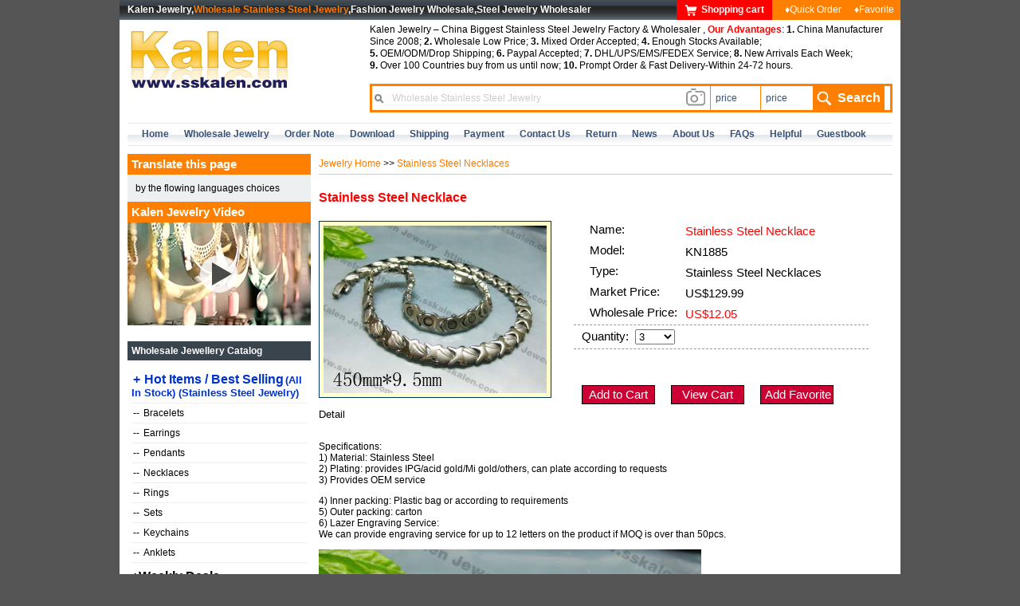

--- FILE ---
content_type: text/html; charset=UTF-8
request_url: http://www.sskalen.com/sonny/product/27217/
body_size: 14085
content:
<!DOCTYPE html PUBLIC "-//W3C//DTD XHTML 1.0 Transitional//EN" "http://www.w3.org/TR/xhtml1/DTD/xhtml1-transitional.dtd">
<html xmlns="http://www.w3.org/1999/xhtml">
<head>
<meta http-equiv="Content-Type" content="text/html; charset=utf-8" />
<meta name="description" content="China jewelry manufacture & wholesaler, your online source for stainless steel jewelry at favorable price and excellent service. Costume jewelry, Lady necklaces, men tie clips, specialize in stainless steel jewelry, tungsten jewelry, titanium jewelry, including Bracelets, Bangles, rings, pendants, necklaces, earrings, cufflinks, money clips and so on. " />
<meta name="keywords" content="KN1885,Stainless Steel NecklaceStainless steel Jewelry wholesale,Stainless steel Bracelet,Titanium jewelry,Tungsten jewerly,Jewelry wholesale,Wholesale Jewelry,Stainless steel cufflinks,Men jewelry,Fashion accessories,Fashion jewelry,Stainless steel jewelry factory,stainless steel jewelry manufacturer,Jewelry company,316L stainless steel jewelry,Steel Jewelry wholesale,Stainless steel Bangle,Stainless steel Pendant,Stainless steel Necklace,Stainless steel Earring,Stainless steel Ring,Fashion jewelry wholesale" />
<meta name="Copyright" content="Kalen Company Limited" />
<meta name='author' content='Gray' />
<link rel="shortcut icon" href="/favicon.ico" />
<link rel="bookmark" href="/favicon.ico" />
<title>Stainless Steel Necklace-KN1885 -- Kalen Jewelry Stainless Steel Jewelry Wholesale Steel Jewelry Tungsten Jewelry Shamballa Jewelry Titanium Jewelry Silver Jewelry from Guangzhou China</title>
<link href="/css/style.css?v=2" rel="stylesheet" type="text/css" />
</head>

<body>
<div id="header">
  <div id="topNav">
  	<strong>Kalen Jewelry,<a href="/">Wholesale Stainless Steel Jewelry</a>,Fashion Jewelry Wholesale,Steel Jewelry Wholesaler</strong>
  	<div id="topMenu"><a rel="nofollow" href="/sonny/cartlist/" class="shopcart"><img src="/images/shopcart.png" alt="Kalen Jewelry Shopping cart" /><b>Shopping cart</b></a><a rel="nofollow" href="/sonny/quickorder/">&diams;Quick Order</a><a rel="nofollow" href="/sonny/favoritelist/">&diams;Favorite</a><!-- <a href="/sonny/setlang/">&diams;&nbsp;Spaish</a> --></div>
  </div>
  <div id="logo"><a href="/"><img src="/images/logo.gif" alt="Kalen Stainless Steel Jewelry" /></a></div>
  <div id="explain"><p>Kalen Jewelry – China Biggest Stainless Steel Jewelry Factory & Wholesaler , <strong style="color:#f00">Our Advantages</strong>: <b>1.</b> China Manufacturer Since 2008; <b>2.</b> Wholesale Low Price; <b>3.</b> Mixed Order Accepted; <b>4.</b> Enough Stocks Available; <br /><b>5.</b> OEM/ODM/Drop Shipping; <b>6.</b> Paypal Accepted; <b>7.</b> DHL/UPS/EMS/FEDEX Service; <b>8.</b> New Arrivals Each Week; <br /><b>9.</b> Over 100 Countries buy from us until now; <b>10.</b> Prompt Order & Fast Delivery-Within 24-72 hours.</p></div>
  <div id="search">
  	
    <form action="/sonny/search/" method="get" name="search" onsubmit="if(document.getElementById('k').value=='Wholesale Stainless Steel Jewelry') return false">
    	<div id="exSearch" onmouseover="showSearchType(1);" onfocus="showSearchType(1);"><label onfocus="showSearchType(1);"><input name="t" type="radio" value="0" checked />Product Model</label><label onfocus="showSearchType(1);"><input name="t" type="radio" value="2" />Product Name</label><label onfocus="showSearchType(1);"><input name="t" type="radio" value="3" />Product Content</label></div>
  	  <label>
        <input type="text" name="k" id="k" class="keyword" onblur="if(this.value=='') this.value='Wholesale Stainless Steel Jewelry'; this.style.color='#CCC';showSearchType(0);" title='Wholesale Stainless Steel Jewelry' onfocus="if(this.value=='Wholesale Stainless Steel Jewelry') this.value=''; this.style.color='#385276'; showSearchType(1) " accessKey=s maxLength=50 value='Wholesale Stainless Steel Jewelry' />
        <div class="image-search" id="image-search-btn"></div>
      </label>
      <!--<label>Price:</label>-->
      <label><input type="text" name="p1" class="price" onblur="if(this.value=='') this.value='price'; this.style.color='#CCC';" title='price' onfocus="if(this.value=='price') this.value=''; this.style.color='#385276';" maxLength=10 value='price' /><input type="text" name="p2" class="price" onblur="if(this.value=='') this.value='price'; this.style.color='#CCC';" title='price' onfocus="if(this.value=='price') this.value=''; this.style.color='#385276';" maxLength=10 value='price' /></label>
      <label><input type="submit" id="button" class="button" value="search" /></label>
  	</form>
<script type='text/javascript' src='/js/imagesearch.min.js?v=1'></script>
<script type="text/javascript">
window.ImageSearch({resultUrl:"/sonny/isearch/?k="})
function showSearchType(h){
//document.getElementById('exSearch').style.display=h==1?'block':'none';
}
</script>

  </div>
</div>
<div id="main_Box">
  <div id="mainBox">
    <!-- <div id="topAd"><img src="/images/topad.jpg" alt="Kalen Stainless Steel Jewelry" /></div> -->
    <div id="mainNav">
    	<ul>
        	<li><a href="/">home</a></li>
            <!-- <li><a href="/sonny/productlist/221/">Wholesale Jewelry</a></li> -->
            <li><a  href="/sonny/newproductlist/">Wholesale Jewelry</a></li>
          	<li><a rel="nofollow" href="/sonny/view/3/">Order Note</a></li>
          	<li><a rel="nofollow" href="/sonny/view/9/">Download</a></li>
            <li><a rel="nofollow" href="/sonny/view/4/">Shipping</a></li>
            <li><a  rel="nofollow" href="/sonny/view/5/">Payment</a></li>
            <li><a rel="nofollow" href="/sonny/view/2/">contact us</a></li>
            <li><a rel="nofollow" href="/sonny/view/6/">Return</a></li>
            <li><a href="/sonny/newslist/">news</a></li>
            <li><a href="/sonny/view/1/">about us</a></li>
            <li><a rel="nofollow" href="/sonny/view/10/">FAQs</a></li>
            <li><a rel="nofollow" href="/sonny/view/11/">Helpful</a></li>
            <li><a rel="nofollow" href="/sonny/comment/">Guestbook</a></li>
      </ul>
    </div>
        <div id="minBox">
      <div id="sidebar">
    	  <!--// bof: googletrans //-->
<h3 id="googletransHeading" style="font-weight:bolder;font-size:11pt">Translate this page</h3>
<div id="googletrans" style="padding:10px">
<span>by the flowing languages choices</span>
  <!-- Google Translate Element -->
<div id="google_translate_element" style="display:block"></div>
</div>
<!--// eof: googletrans //-->
        <h3 style="background:#FF8000;font-weight:bolder;font-size:11pt">Kalen Jewelry Video</h3>
        <div><img src="/images/video_230.jpg" id="videopic" onclick="javascript:playvideo();" /></div>
<div id="playerBox"><div id="playerTitle">Kalen Jewelry Video<span onclick="javascript:stopvideo();">Close</span></div><div id="player">
  <video width="640" height="360" controls id="hplayer">
    <source src="/sskalen.mp4" type="video/mp4">
  </video>
</div></div>
<style type="text/css">
#videopic {cursor: pointer; margin-bottom:20px;}
#playerBox {background:#333; padding:5px; width:640px; position:absolute; left:-320px; margin:0 0 0 50%; top:100px; z-index:9999; text-align:justify; display:none}
#playerTitle {height:30px;line-height:30px;color:#fff;font-size:20px;padding:0 10px;}
#playerTitle span {float:right;cursor: pointer;}
#player {background:#000; padding:2px;height:360px;line-height:360px;text-align: center;color: #fff;font-size: 30px}
</style>
<script type="text/javascript">
  function playvideo(){
    document.getElementById('playerBox').style.display='block';
    document.getElementById('hplayer').play();
  }
  function stopvideo(){
    document.getElementById('playerBox').style.display='none';
    document.getElementById('hplayer').pause();
  }
</script>
<!-- <script type="text/javascript" src="/ckplayer/ckplayer.js" charset="utf-8"></script>
<script type="text/javascript">
var flashvars={f:'/sskalen.flv',c:0,p:1,wh:'640:360',e:1,h:2};var params={bgcolor:'#000',allowFullScreen:true,allowScriptAccess:'always',wmode:'transparent'};CKobject.embedSWF('/ckplayer/ckplayer.swf','player','ckplayer_player','640','360',flashvars,params);
function playvideo(){
  document.getElementById('playerBox').style.display='block';
  CKobject.getObjectById('ckplayer_player').playOrPause();
}
function stopvideo(){
  document.getElementById('playerBox').style.display='none';
  //document.getElementById('player').innerHTML='Loading……';
  CKobject.getObjectById('ckplayer_player').playOrPause();
}
</script> -->
        <h3>Wholesale Jewellery Catalog</h3>
          <ul>
          	<li><a href="/sonny/hotlist/" style="color:#03C;font-weight:bolder;font-size:12pt"><span>+</span>Hot Items / Best Selling<span style="font-size:10pt">(All in stock) (Stainless Steel Jewelry)</span></a></li>
            <li><a href="/sonny/hotlist/KB/"><span>--</span>Bracelets</a></li>
            <li><a href="/sonny/hotlist/KE/"><span>--</span>Earrings</a></li>
            <li><a href="/sonny/hotlist/KP/"><span>--</span>Pendants</a></li>
            <li><a href="/sonny/hotlist/KN/"><span>--</span>Necklaces</a></li>
            <li><a href="/sonny/hotlist/KR/"><span>--</span>Rings</a></li>
            <li><a href="/sonny/hotlist/KS/"><span>--</span>Sets</a></li>
            <li><a href="/sonny/hotlist/KY/"><span>--</span>Keychains</a></li>
            <li><a href="/sonny/hotlist/KJ/"><span>--</span>Anklets</a></li>
                                    <li style="font-size:12pt;font-weight:bolder;cursor:pointer;padding:8px 0" lid="221" pid="0" class="chlog"><span class="chlog-i">+</span>Weekly Deals</li>
                                    
                        <li class="clog-221" style="display:none;">
              <a href="/sonny/productlist/222/Low-priced_Goods.html" title="Low-priced Goods"
><span>-</span>Low-priced Goods</a>
            </li>
                        
                        
                        
                        
                        
                        
                        
                        
                        
                        
                        
                        
                        
                        
                        
                        
                        
                        
                        
                        
                        
                        
                        
                        
                        
                        
                        
                        
                        
                        
                        
                        
                        
                        
                        
                        
                        
                        
                        
                        
                        
                        
                        
                        
                        
                        
                        
                        
                        
                        
                        
                        
                        
                        
                        
                        
                        
                        
                        
                        
                        
                        
                        
                        
                        
                        
                        
                        
                        
                        
                        
                        
                        
                        
                        
                        
                        
                        
                        
                        
                        
                        
                        
                        
                        
                        
                        
                        
                        
                        
                        
                        
                        
                        
                        
                        
                        
                        
                        
                        
                        
                        
                        
                        
                        
                        
                        
                        
                        
                        
                        
                        
                        
                        
                        
                        
                        
                        
                        
                        
                        
                        
                        
                        
                        
                        
                        
                        
                        
                        
                        
                        
                        
                        
                        
                        
                        
                        
                        
                        
                        
                        
                        
                        
                        
                        
                        
                        
                        
                        
                        
                        
                        
                        
                        
                        
                        
                        
                        
                        
                        
                        
                        
                        
                        
                        
                        
                        
                        
                        
                        
                        
                        
                        
                        
                        
                        
                        
                        
                        
                        
                        
                        
                        
                        
                        
                        
                        
                        
                        
                        
                        
                        
                        
                        
                        
                        
                        
                        
                        
                        
                        
                        
                        
                        
                        
                        
                        
                        
                        
                        
                        
                        
                        
                        
                        
                        
                        
                        
                        
                        
                        
                        
                        
                        
                        
                        
                        
                        
                        
                        
                        
                        
                        
                        
                        
                        
                        
                        
                        
                        
                        
                        
                        
                        
                        
                        
                        
                        
                        
                        
                        
                        
                        
                        
                        
                        
                        
                        
                        
                        
                        
                        
                        
                        
                        
                        
                        
                        
                        
                        
                        
                        
                        
                        
                        
                        
                        
                        
                        

                      	
                      	
                        <li style="font-size:12pt;font-weight:bolder;cursor:pointer;padding:8px 0" lid="227" pid="0" class="chlog"><span class="chlog-i">+</span>Top Ranking</li>
                                    
                        
                        
                        <li class="clog-227" style="display:none;">
              <a href="/sonny/productlist/228/Hot_Sale_Items.html" title="Hot Sale Items"
><span>-</span>Hot Sale Items</a>
            </li>
                        
                        
                        
                        
                        
                        
                        
                        
                        
                        
                        
                        
                        
                        
                        
                        
                        
                        
                        
                        
                        
                        
                        
                        
                        
                        
                        
                        
                        
                        
                        
                        
                        
                        
                        
                        
                        
                        
                        
                        
                        
                        
                        
                        
                        
                        
                        
                        
                        
                        
                        
                        
                        
                        
                        
                        
                        
                        
                        
                        
                        
                        
                        
                        
                        
                        
                        
                        
                        
                        
                        
                        
                        
                        
                        
                        
                        
                        
                        
                        
                        
                        
                        
                        
                        
                        
                        
                        
                        
                        
                        
                        
                        
                        
                        
                        
                        
                        
                        
                        
                        
                        
                        
                        
                        
                        
                        
                        
                        
                        
                        
                        
                        
                        
                        
                        
                        
                        
                        
                        
                        
                        
                        
                        
                        
                        
                        
                        
                        
                        
                        
                        
                        
                        
                        
                        
                        
                        
                        
                        
                        
                        
                        
                        
                        
                        
                        
                        
                        
                        
                        
                        
                        
                        
                        
                        
                        
                        
                        
                        
                        
                        
                        
                        
                        
                        
                        
                        
                        
                        
                        
                        
                        
                        
                        
                        
                        
                        
                        
                        
                        
                        
                        
                        
                        
                        
                        
                        
                        
                        
                        
                        
                        
                        
                        
                        
                        
                        
                        
                        
                        
                        
                        
                        
                        
                        
                        
                        
                        
                        
                        
                        
                        
                        
                        
                        
                        
                        
                        
                        
                        
                        
                        
                        
                        
                        
                        
                        
                        
                        
                        
                        
                        
                        
                        
                        
                        
                        
                        
                        
                        
                        
                        
                        
                        
                        
                        
                        
                        
                        
                        
                        
                        
                        
                        
                        
                        
                        
                        
                        
                        
                        
                        
                        
                        
                        
                        
                        
                        
                        
                        
                        
                        
                        
                        
                        
                        
                        

                      	
                      	
                        <li style="font-size:12pt;font-weight:bolder;cursor:pointer;padding:8px 0" lid="139" pid="0" class="chlog"><span class="chlog-i">+</span>Special offer (USD0.1) </li>
                                    
                        
                        
                        
                        
                        <li class="clog-139" style="display:none;">
              <a href="/sonny/productlist/71/Closeout/Lasts_Goods_(USD0.1)_.html" title="Closeout/Lasts Goods (USD0.1) "
 style="color:#03C;font-weight:bolder;font-size:10pt"><span>-</span>Closeout/Lasts Goods (USD0.1) </a>
            </li>
                        
                        
                        
                        
                        
                        
                        
                        
                        
                        
                        
                        
                        
                        
                        
                        
                        
                        
                        
                        
                        
                        
                        
                        
                        
                        
                        
                        
                        
                        
                        
                        
                        
                        
                        
                        
                        
                        
                        
                        
                        
                        
                        
                        
                        
                        
                        
                        
                        
                        
                        
                        
                        
                        
                        
                        
                        
                        
                        
                        
                        
                        
                        
                        
                        
                        
                        
                        
                        
                        
                        
                        
                        
                        
                        
                        
                        
                        
                        
                        
                        
                        
                        
                        
                        
                        
                        
                        
                        
                        
                        
                        
                        
                        
                        
                        
                        
                        
                        
                        
                        
                        
                        
                        
                        
                        
                        
                        
                        
                        
                        
                        
                        
                        
                        
                        
                        
                        
                        
                        
                        
                        
                        
                        
                        
                        
                        
                        
                        
                        
                        
                        
                        
                        
                        
                        
                        
                        
                        
                        
                        
                        
                        
                        
                        
                        
                        
                        
                        
                        
                        
                        
                        
                        
                        
                        
                        
                        
                        
                        
                        
                        
                        
                        
                        
                        
                        
                        
                        
                        
                        
                        
                        
                        
                        
                        
                        
                        
                        
                        
                        
                        
                        
                        
                        
                        
                        
                        
                        
                        
                        
                        
                        
                        
                        
                        
                        
                        
                        
                        
                        
                        
                        
                        
                        
                        
                        
                        
                        
                        
                        
                        
                        
                        
                        
                        
                        
                        
                        
                        
                        
                        
                        
                        
                        
                        
                        
                        
                        
                        
                        
                        
                        
                        
                        
                        
                        
                        
                        
                        
                        
                        
                        
                        
                        
                        
                        
                        
                        
                        
                        
                        
                        
                        
                        
                        
                        
                        
                        
                        
                        
                        
                        
                        
                        
                        
                        
                        
                        
                        
                        
                        
                        
                        
                        
                        

                      	
                      	
                        <li style="font-size:12pt;font-weight:bolder;cursor:pointer;padding:8px 0" lid="161" pid="0" class="chlog"><span class="chlog-i">+</span>Promotional Jewelry </li>
                                    
                        
                        
                        
                        
                        
                        
                        <li class="clog-161" style="display:none;">
              <a href="/sonny/productlist/95/Promotional_Bracelets.html" title="Promotional Bracelets"
><span>-</span>Promotional Bracelets</a>
            </li>
                        
                        <li class="clog-161" style="display:none;">
              <a href="/sonny/productlist/267/Promotional_Rings.html" title="Promotional Rings"
><span>-</span>Promotional Rings</a>
            </li>
                        
                        <li class="clog-161" style="display:none;">
              <a href="/sonny/productlist/29/Promotional_Earrings.html" title="Promotional Earrings"
><span>-</span>Promotional Earrings</a>
            </li>
                        
                        <li class="clog-161" style="display:none;">
              <a href="/sonny/productlist/265/Promotional_Pendants.html" title="Promotional Pendants"
><span>-</span>Promotional Pendants</a>
            </li>
                        
                        <li class="clog-161" style="display:none;">
              <a href="/sonny/productlist/208/Promotional_Bangles.html" title="Promotional Bangles"
><span>-</span>Promotional Bangles</a>
            </li>
                        
                        <li class="clog-161" style="display:none;">
              <a href="/sonny/productlist/281/Promotional_Sets.html" title="Promotional Sets"
><span>-</span>Promotional Sets</a>
            </li>
                        
                        <li class="clog-161" style="display:none;">
              <a href="/sonny/productlist/322/Promotional_Necklaces.html" title="Promotional Necklaces"
><span>-</span>Promotional Necklaces</a>
            </li>
                        
                        <li class="clog-161" style="display:none;">
              <a href="/sonny/productlist/162/Promotional_Components.html" title="Promotional Components"
><span>-</span>Promotional Components</a>
            </li>
                        
                        <li class="clog-161" style="display:none;">
              <a href="/sonny/productlist/370/Promotional_Anklets.html" title="Promotional Anklets"
><span>-</span>Promotional Anklets</a>
            </li>
                        
                        
                        
                        
                        
                        
                        
                        
                        
                        
                        
                        
                        
                        
                        
                        
                        
                        
                        
                        
                        
                        
                        
                        
                        
                        
                        
                        
                        
                        
                        
                        
                        
                        
                        
                        
                        
                        
                        
                        
                        
                        
                        
                        
                        
                        
                        
                        
                        
                        
                        
                        
                        
                        
                        
                        
                        
                        
                        
                        
                        
                        
                        
                        
                        
                        
                        
                        
                        
                        
                        
                        
                        
                        
                        
                        
                        
                        
                        
                        
                        
                        
                        
                        
                        
                        
                        
                        
                        
                        
                        
                        
                        
                        
                        
                        
                        
                        
                        
                        
                        
                        
                        
                        
                        
                        
                        
                        
                        
                        
                        
                        
                        
                        
                        
                        
                        
                        
                        
                        
                        
                        
                        
                        
                        
                        
                        
                        
                        
                        
                        
                        
                        
                        
                        
                        
                        
                        
                        
                        
                        
                        
                        
                        
                        
                        
                        
                        
                        
                        
                        
                        
                        
                        
                        
                        
                        
                        
                        
                        
                        
                        
                        
                        
                        
                        
                        
                        
                        
                        
                        
                        
                        
                        
                        
                        
                        
                        
                        
                        
                        
                        
                        
                        
                        
                        
                        
                        
                        
                        
                        
                        
                        
                        
                        
                        
                        
                        
                        
                        
                        
                        
                        
                        
                        
                        
                        
                        
                        
                        
                        
                        
                        
                        
                        
                        
                        
                        
                        
                        
                        
                        
                        
                        
                        
                        
                        
                        
                        
                        
                        
                        
                        
                        
                        
                        
                        
                        
                        
                        
                        
                        
                        
                        
                        
                        
                        
                        
                        
                        
                        
                        
                        
                        
                        
                        
                        
                        
                        
                        
                        
                        
                        
                        
                        
                        

                      	
                      	
                      	
                      	
                      	
                      	
                      	
                      	
                      	
                      	
                        <li style="font-size:12pt;font-weight:bolder;cursor:pointer;padding:8px 0" lid="350" pid="0" class="chlog"><span class="chlog-i">+</span>Hollow/Chunky Jewelry</li>
                                    
                        
                        
                        
                        
                        
                        
                        
                        
                        
                        
                        
                        
                        
                        
                        
                        
                        <li class="clog-350" style="display:none;">
              <a href="/sonny/productlist/347/Hollow/Chunky_Earrings.html" title="Hollow/Chunky Earrings"
><span>-</span>Hollow/Chunky Earrings</a>
            </li>
                        
                        <li class="clog-350" style="display:none;">
              <a href="/sonny/productlist/351/Hollow/Chunky_Pendants.html" title="Hollow/Chunky Pendants"
><span>-</span>Hollow/Chunky Pendants</a>
            </li>
                        
                        <li class="clog-350" style="display:none;">
              <a href="/sonny/productlist/352/Hollow/Chunky_Necklaces.html" title="Hollow/Chunky Necklaces"
><span>-</span>Hollow/Chunky Necklaces</a>
            </li>
                        
                        <li class="clog-350" style="display:none;">
              <a href="/sonny/productlist/353/Hollow/Chunky_Bracelets.html" title="Hollow/Chunky Bracelets"
><span>-</span>Hollow/Chunky Bracelets</a>
            </li>
                        
                        <li class="clog-350" style="display:none;">
              <a href="/sonny/productlist/354/Hollow/Chunky_Rings.html" title="Hollow/Chunky Rings"
><span>-</span>Hollow/Chunky Rings</a>
            </li>
                        
                        <li class="clog-350" style="display:none;">
              <a href="/sonny/productlist/356/Hollow/Chunky_Bangles.html" title="Hollow/Chunky Bangles"
><span>-</span>Hollow/Chunky Bangles</a>
            </li>
                        
                        <li class="clog-350" style="display:none;">
              <a href="/sonny/productlist/355/Hollow/Chunky_Sets.html" title="Hollow/Chunky Sets"
><span>-</span>Hollow/Chunky Sets</a>
            </li>
                        
                        
                        
                        
                        
                        
                        
                        
                        
                        
                        
                        
                        
                        
                        
                        
                        
                        
                        
                        
                        
                        
                        
                        
                        
                        
                        
                        
                        
                        
                        
                        
                        
                        
                        
                        
                        
                        
                        
                        
                        
                        
                        
                        
                        
                        
                        
                        
                        
                        
                        
                        
                        
                        
                        
                        
                        
                        
                        
                        
                        
                        
                        
                        
                        
                        
                        
                        
                        
                        
                        
                        
                        
                        
                        
                        
                        
                        
                        
                        
                        
                        
                        
                        
                        
                        
                        
                        
                        
                        
                        
                        
                        
                        
                        
                        
                        
                        
                        
                        
                        
                        
                        
                        
                        
                        
                        
                        
                        
                        
                        
                        
                        
                        
                        
                        
                        
                        
                        
                        
                        
                        
                        
                        
                        
                        
                        
                        
                        
                        
                        
                        
                        
                        
                        
                        
                        
                        
                        
                        
                        
                        
                        
                        
                        
                        
                        
                        
                        
                        
                        
                        
                        
                        
                        
                        
                        
                        
                        
                        
                        
                        
                        
                        
                        
                        
                        
                        
                        
                        
                        
                        
                        
                        
                        
                        
                        
                        
                        
                        
                        
                        
                        
                        
                        
                        
                        
                        
                        
                        
                        
                        
                        
                        
                        
                        
                        
                        
                        
                        
                        
                        
                        
                        
                        
                        
                        
                        
                        
                        
                        
                        
                        
                        
                        
                        
                        
                        
                        
                        
                        
                        
                        
                        
                        
                        
                        
                        
                        
                        
                        
                        
                        
                        
                        
                        
                        
                        
                        
                        
                        
                        
                        
                        
                        
                        
                        
                        
                        
                        
                        
                        
                        
                        
                        
                        
                        
                        

                      	
                      	
                      	
                      	
                      	
                      	
                      	
                      	
                        <li style="font-size:12pt;font-weight:bolder;cursor:pointer;padding:8px 0" lid="175" pid="0" class="chlog"><span class="chlog-i">+</span>INS Jewelry(NEW)</li>
                                    
                        
                        
                        
                        
                        
                        
                        
                        
                        
                        
                        
                        
                        
                        
                        
                        
                        
                        
                        
                        
                        
                        
                        
                        
                        <li class="clog-175" style="display:none;">
              <a href="/sonny/productlist/270/INS_Bracelets.html" title="INS Bracelets"
><span>-</span>INS Bracelets</a>
            </li>
                        
                        <li class="clog-175" style="display:none;">
              <a href="/sonny/productlist/325/INS_Necklaces.html" title="INS Necklaces"
><span>-</span>INS Necklaces</a>
            </li>
                        
                        
                        
                        
                        
                        
                        
                        
                        
                        
                        
                        
                        
                        
                        
                        
                        
                        
                        
                        
                        
                        
                        
                        
                        
                        
                        
                        
                        
                        
                        
                        
                        
                        
                        
                        
                        
                        
                        
                        
                        
                        
                        
                        
                        
                        
                        
                        
                        
                        
                        
                        
                        
                        
                        
                        
                        
                        
                        
                        
                        
                        
                        
                        
                        
                        
                        
                        
                        
                        
                        
                        
                        
                        
                        
                        
                        
                        
                        
                        
                        
                        
                        
                        
                        
                        
                        
                        
                        
                        
                        
                        
                        
                        
                        
                        
                        
                        
                        
                        
                        
                        
                        
                        
                        
                        
                        
                        
                        
                        
                        
                        
                        
                        
                        
                        
                        
                        
                        
                        
                        
                        
                        
                        
                        
                        
                        
                        
                        
                        
                        
                        
                        
                        
                        
                        
                        
                        
                        
                        
                        
                        
                        
                        
                        
                        
                        
                        
                        
                        
                        
                        
                        
                        
                        
                        
                        
                        
                        
                        
                        
                        
                        
                        
                        
                        
                        
                        
                        
                        
                        
                        
                        
                        
                        
                        
                        
                        
                        
                        
                        
                        
                        
                        
                        
                        
                        
                        
                        
                        
                        
                        
                        
                        
                        
                        
                        
                        
                        
                        
                        
                        
                        
                        
                        
                        
                        
                        
                        
                        
                        
                        
                        
                        
                        
                        
                        
                        
                        
                        
                        
                        
                        
                        
                        
                        
                        
                        
                        
                        
                        
                        
                        
                        
                        
                        
                        
                        
                        
                        
                        
                        
                        
                        
                        
                        
                        
                        
                        
                        
                        
                        
                        
                        
                        

                      	
                      	
                      	
                        <li style="font-size:12pt;font-weight:bolder;cursor:pointer;padding:8px 0" lid="131" pid="0" class="chlog"><span class="chlog-i">+</span>Jewelry Sets（New）</li>
                                    
                        
                        
                        
                        
                        
                        
                        
                        
                        
                        
                        
                        
                        
                        
                        
                        
                        
                        
                        
                        
                        
                        
                        
                        
                        
                        
                        
                        <li class="clog-131" style="display:none;">
              <a href="/sonny/productlist/67/Stainless_Steel_Jewelry_Sets_(most_women).html" title="Stainless Steel Jewelry Sets (most women)"
><span>-</span>SS Jewelry Sets (most women)</a>
            </li>
                        
                        <li class="clog-131" style="display:none;">
              <a href="/sonny/productlist/121/Stainless_Steel_Jewelry_Sets_(most_men).html" title="Stainless Steel Jewelry Sets (most men)"
><span>-</span>SS Jewelry Sets (most men)</a>
            </li>
                        
                        <li class="clog-131" style="display:none;">
              <a href="/sonny/productlist/110/Alloy_Sets.html" title="Alloy Sets"
><span>-</span>Alloy Sets</a>
            </li>
                        
                        <li class="clog-131" style="display:none;">
              <a href="/sonny/productlist/173/Pearl_Sets.html" title="Pearl Sets"
><span>-</span>Pearl Sets</a>
            </li>
                        
                        <li class="clog-131" style="display:none;">
              <a href="/sonny/productlist/263/Stone_&_Crystal_Sets.html" title="Stone & Crystal Sets"
><span>-</span>Stone & Crystal Sets</a>
            </li>
                        
                        <li class="clog-131" style="display:none;">
              <a href="/sonny/productlist/277/Four_Pieces_Sets.html" title="Four Pieces Sets"
><span>-</span>Four Pieces Sets</a>
            </li>
                        
                        <li class="clog-131" style="display:none;">
              <a href="/sonny/productlist/11/Three_Pieces_Sets.html" title="Three Pieces Sets"
><span>-</span>Three Pieces Sets</a>
            </li>
                        
                        <li class="clog-131" style="display:none;">
              <a href="/sonny/productlist/257/Shell_Sets.html" title="Shell Sets"
><span>-</span>Shell Sets</a>
            </li>
                        
                        <li class="clog-131" style="display:none;">
              <a href="/sonny/productlist/253/Resin_Epoxy_Sets.html" title="Resin Epoxy Sets"
><span>-</span>Resin Epoxy Sets</a>
            </li>
                        
                        <li class="clog-131" style="display:none;">
              <a href="/sonny/productlist/147/Link_Chain_Sets.html" title="Link Chain Sets"
><span>-</span>Link Chain Sets</a>
            </li>
                        
                        <li class="clog-131" style="display:none;">
              <a href="/sonny/productlist/362/Heavy_Style_Sets.html" title="Heavy Style Sets"
><span>-</span>Heavy Style Sets</a>
            </li>
                        
                        
                        
                        
                        
                        
                        
                        
                        
                        
                        
                        
                        
                        
                        
                        
                        
                        
                        
                        
                        
                        
                        
                        
                        
                        
                        
                        
                        
                        
                        
                        
                        
                        
                        
                        
                        
                        
                        
                        
                        
                        
                        
                        
                        
                        
                        
                        
                        
                        
                        
                        
                        
                        
                        
                        
                        
                        
                        
                        
                        
                        
                        
                        
                        
                        
                        
                        
                        
                        
                        
                        
                        
                        
                        
                        
                        
                        
                        
                        
                        
                        
                        
                        
                        
                        
                        
                        
                        
                        
                        
                        
                        
                        
                        
                        
                        
                        
                        
                        
                        
                        
                        
                        
                        
                        
                        
                        
                        
                        
                        
                        
                        
                        
                        
                        
                        
                        
                        
                        
                        
                        
                        
                        
                        
                        
                        
                        
                        
                        
                        
                        
                        
                        
                        
                        
                        
                        
                        
                        
                        
                        
                        
                        
                        
                        
                        
                        
                        
                        
                        
                        
                        
                        
                        
                        
                        
                        
                        
                        
                        
                        
                        
                        
                        
                        
                        
                        
                        
                        
                        
                        
                        
                        
                        
                        
                        
                        
                        
                        
                        
                        
                        
                        
                        
                        
                        
                        
                        
                        
                        
                        
                        
                        
                        
                        
                        
                        
                        
                        
                        
                        
                        
                        
                        
                        
                        
                        
                        
                        
                        
                        
                        
                        
                        
                        
                        
                        
                        
                        
                        
                        
                        
                        
                        
                        
                        
                        
                        
                        
                        
                        
                        
                        
                        
                        
                        
                        
                        
                        
                        
                        
                        

                      	
                      	
                      	
                      	
                      	
                      	
                      	
                      	
                      	
                      	
                      	
                      	
                        <li style="font-size:12pt;font-weight:bolder;cursor:pointer;padding:8px 0" lid="133" pid="0" class="chlog"><span class="chlog-i">+</span>Bracelets （New）</li>
                                    
                        
                        
                        
                        
                        
                        
                        
                        
                        
                        
                        
                        
                        
                        
                        
                        
                        
                        
                        
                        
                        
                        
                        
                        
                        
                        
                        
                        
                        
                        
                        
                        
                        
                        
                        
                        
                        
                        
                        
                        <li class="clog-133" style="display:none;">
              <a href="/sonny/productlist/3/Stainless_Steel_Bracelets_(Most_women).html" title="Stainless Steel Bracelets (Most women)"
><span>-</span>SS Bracelets (Most women)</a>
            </li>
                        
                        <li class="clog-133" style="display:none;">
              <a href="/sonny/productlist/91/Stainless_Steel_Bracelets_(Most_men).html" title="Stainless Steel Bracelets (Most men)"
><span>-</span>SS Bracelets (Most men)</a>
            </li>
                        
                        <li class="clog-133" style="display:none;">
              <a href="/sonny/productlist/160/Stainless_Steel_Bicycle_Bracelets.html" title="Stainless Steel Bicycle Bracelets"
><span>-</span>SS Bicycle Bracelets</a>
            </li>
                        
                        <li class="clog-133" style="display:none;">
              <a href="/sonny/productlist/6/Stainless_Steel_Gold-Plating_Bracelets_.html" title="Stainless Steel Gold-Plating Bracelets "
><span>-</span>SS Gold-Plating Bracelets </a>
            </li>
                        
                        <li class="clog-133" style="display:none;">
              <a href="/sonny/productlist/194/Stainless_Steel_Rose_Gold-plating_Bracelets.html" title="Stainless Steel Rose Gold-plating Bracelets"
><span>-</span>SS Rose Gold-plating Bracelets</a>
            </li>
                        
                        <li class="clog-133" style="display:none;">
              <a href="/sonny/productlist/112/Stainless_Steel_Black-Plating_Bracelets.html" title="Stainless Steel Black-Plating Bracelets"
><span>-</span>SS Black-Plating Bracelets</a>
            </li>
                        
                        <li class="clog-133" style="display:none;">
              <a href="/sonny/productlist/198/Stainless_Steel_Copper-plating_Bracelets.html" title="Stainless Steel Copper-plating Bracelets"
><span>-</span>SS Copper-plating Bracelets</a>
            </li>
                        
                        <li class="clog-133" style="display:none;">
              <a href="/sonny/productlist/152/Gun_Black_Plating_Bracelets.html" title="Gun Black Plating Bracelets"
><span>-</span>Gun Black Plating Bracelets</a>
            </li>
                        
                        <li class="clog-133" style="display:none;">
              <a href="/sonny/productlist/89/Stainless_Steel_Oxidized_Bracelets.html" title="Stainless Steel Oxidized Bracelets"
><span>-</span>SS Oxidized Bracelets</a>
            </li>
                        
                        <li class="clog-133" style="display:none;">
              <a href="/sonny/productlist/359/Ancient_Silver-P_Bracelets.html" title="Ancient Silver-P Bracelets"
><span>-</span>Ancient Silver-P Bracelets</a>
            </li>
                        
                        <li class="clog-133" style="display:none;">
              <a href="/sonny/productlist/331/Blue_Plating_Bracelets.html" title="Blue Plating Bracelets"
><span>-</span>Blue Plating Bracelets</a>
            </li>
                        
                        <li class="clog-133" style="display:none;">
              <a href="/sonny/productlist/13/Stainless_Steel_Special_Bracelets.html" title="Stainless Steel Special Bracelets"
><span>-</span>SS Special Bracelets</a>
            </li>
                        
                        <li class="clog-133" style="display:none;">
              <a href="/sonny/productlist/330/Heavy_Bracelets.html" title="Heavy Bracelets"
><span>-</span>Heavy Bracelets</a>
            </li>
                        
                        <li class="clog-133" style="display:none;">
              <a href="/sonny/productlist/8/Stainless_Steel_Leather_Bracelets.html" title="Stainless Steel Leather Bracelets"
><span>-</span>SS Leather Bracelets</a>
            </li>
                        
                        <li class="clog-133" style="display:none;">
              <a href="/sonny/productlist/159/Stainless_Steel_Skull_Bracelets.html" title="Stainless Steel Skull Bracelets"
><span>-</span>SS Skull Bracelets</a>
            </li>
                        
                        <li class="clog-133" style="display:none;">
              <a href="/sonny/productlist/205/Stainless_Steel_Crystal_Bracelets.html" title="Stainless Steel Crystal Bracelets"
><span>-</span>SS Crystal Bracelets</a>
            </li>
                        
                        <li class="clog-133" style="display:none;">
              <a href="/sonny/productlist/9/Stainless_Steel_Stone_Bracelets.html" title="Stainless Steel Stone Bracelets"
><span>-</span>SS Stone Bracelets</a>
            </li>
                        
                        <li class="clog-133" style="display:none;">
              <a href="/sonny/productlist/209/Pearl_Bracelets.html" title="Pearl Bracelets"
><span>-</span>Pearl Bracelets</a>
            </li>
                        
                        <li class="clog-133" style="display:none;">
              <a href="/sonny/productlist/104/Braid_Fashion_Bracelets.html" title="Braid Fashion Bracelets"
><span>-</span>Braid Fashion Bracelets</a>
            </li>
                        
                        <li class="clog-133" style="display:none;">
              <a href="/sonny/productlist/163/Stainless_Steel_Mesh_Bracelets.html" title="Stainless Steel Mesh Bracelets"
><span>-</span>SS Mesh Bracelets</a>
            </li>
                        
                        <li class="clog-133" style="display:none;">
              <a href="/sonny/productlist/4/Stainless_Steel_Rubber_Bracelets.html" title="Stainless Steel Rubber Bracelets"
><span>-</span>SS Rubber Bracelets</a>
            </li>
                        
                        <li class="clog-133" style="display:none;">
              <a href="/sonny/productlist/214/Alloy_&_Iron_Bracelets.html" title="Alloy & Iron Bracelets"
><span>-</span>Alloy & Iron Bracelets</a>
            </li>
                        
                        <li class="clog-133" style="display:none;">
              <a href="/sonny/productlist/48/Tungsten_Bracelets.html" title="Tungsten Bracelets"
><span>-</span>Tungsten Bracelets</a>
            </li>
                        
                        <li class="clog-133" style="display:none;">
              <a href="/sonny/productlist/65/Stainless_Steel_Ceramic_Bracelets.html" title="Stainless Steel Ceramic Bracelets"
><span>-</span>SS Ceramic Bracelets</a>
            </li>
                        
                        <li class="clog-133" style="display:none;">
              <a href="/sonny/productlist/14/Stainless_Steel_Magnet_Bracelets.html" title="Stainless Steel Magnet Bracelets"
><span>-</span>SS Magnet Bracelets</a>
            </li>
                        
                        <li class="clog-133" style="display:none;">
              <a href="/sonny/productlist/7/Stainless_Steel_Plastic_Bracelets.html" title="Stainless Steel Plastic Bracelets"
><span>-</span>SS Plastic Bracelets</a>
            </li>
                        
                        <li class="clog-133" style="display:none;">
              <a href="/sonny/productlist/241/Stainless_Steel_Rosary_Bracelets.html" title="Stainless Steel Rosary Bracelets"
><span>-</span>SS Rosary Bracelets</a>
            </li>
                        
                        <li class="clog-133" style="display:none;">
              <a href="/sonny/productlist/323/Couple_Bracelets.html" title="Couple Bracelets"
><span>-</span>Couple Bracelets</a>
            </li>
                        
                        <li class="clog-133" style="display:none;">
              <a href="/sonny/productlist/275/Bead_Bracelets.html" title="Bead Bracelets"
><span>-</span>Bead Bracelets</a>
            </li>
                        
                        <li class="clog-133" style="display:none;">
              <a href="/sonny/productlist/274/Animal_Bracelets.html" title="Animal Bracelets"
><span>-</span>Animal Bracelets</a>
            </li>
                        
                        <li class="clog-133" style="display:none;">
              <a href="/sonny/productlist/92/Shell_Braclets.html" title="Shell Braclets"
><span>-</span>Shell Braclets</a>
            </li>
                        
                        <li class="clog-133" style="display:none;">
              <a href="/sonny/productlist/363/Adjustable_Bracelets.html" title="Adjustable Bracelets"
><span>-</span>Adjustable Bracelets</a>
            </li>
                        
                        
                        
                        
                        
                        
                        
                        
                        
                        
                        
                        
                        
                        
                        
                        
                        
                        
                        
                        
                        
                        
                        
                        
                        
                        
                        
                        
                        
                        
                        
                        
                        
                        
                        
                        
                        
                        
                        
                        
                        
                        
                        
                        
                        
                        
                        
                        
                        
                        
                        
                        
                        
                        
                        
                        
                        
                        
                        
                        
                        
                        
                        
                        
                        
                        
                        
                        
                        
                        
                        
                        
                        
                        
                        
                        
                        
                        
                        
                        
                        
                        
                        
                        
                        
                        
                        
                        
                        
                        
                        
                        
                        
                        
                        
                        
                        
                        
                        
                        
                        
                        
                        
                        
                        
                        
                        
                        
                        
                        
                        
                        
                        
                        
                        
                        
                        
                        
                        
                        
                        
                        
                        
                        
                        
                        
                        
                        
                        
                        
                        
                        
                        
                        
                        
                        
                        
                        
                        
                        
                        
                        
                        
                        
                        
                        
                        
                        
                        
                        
                        
                        
                        
                        
                        
                        
                        
                        
                        
                        
                        
                        
                        
                        
                        
                        
                        
                        
                        
                        
                        
                        
                        
                        
                        
                        
                        
                        
                        
                        
                        
                        
                        
                        
                        
                        
                        
                        
                        
                        
                        
                        
                        
                        
                        
                        
                        
                        
                        
                        
                        
                        
                        
                        
                        
                        
                        
                        
                        
                        

                      	
                      	
                      	
                      	
                      	
                      	
                      	
                      	
                      	
                      	
                      	
                      	
                      	
                      	
                      	
                      	
                      	
                      	
                      	
                      	
                      	
                      	
                      	
                      	
                      	
                      	
                      	
                      	
                      	
                      	
                      	
                      	
                      	
                        <li style="font-size:12pt;font-weight:bolder;cursor:pointer;padding:8px 0" lid="138" pid="0" class="chlog"><span class="chlog-i">+</span>Bangles（New）</li>
                                    
                        
                        
                        
                        
                        
                        
                        
                        
                        
                        
                        
                        
                        
                        
                        
                        
                        
                        
                        
                        
                        
                        
                        
                        
                        
                        
                        
                        
                        
                        
                        
                        
                        
                        
                        
                        
                        
                        
                        
                        
                        
                        
                        
                        
                        
                        
                        
                        
                        
                        
                        
                        
                        
                        
                        
                        
                        
                        
                        
                        
                        
                        
                        
                        
                        
                        
                        
                        
                        
                        
                        
                        
                        <li class="clog-138" style="display:none;">
              <a href="/sonny/productlist/20/Stainless_Steel_Bangles.html" title="Stainless Steel Bangles"
><span>-</span>Stainless Steel Bangles</a>
            </li>
                        
                        <li class="clog-138" style="display:none;">
              <a href="/sonny/productlist/22/Stainless_Steel_Gold-Plating_Bangles.html" title="Stainless Steel Gold-Plating Bangles"
><span>-</span>SS Gold-Plating Bangles</a>
            </li>
                        
                        <li class="clog-138" style="display:none;">
              <a href="/sonny/productlist/193/Stainless_Steel_Rose_Gold-plating_Bangles.html" title="Stainless Steel Rose Gold-plating Bangles"
><span>-</span>SS Rose Gold-plating Bangles</a>
            </li>
                        
                        <li class="clog-138" style="display:none;">
              <a href="/sonny/productlist/111/Stainless_Steel_Black-Plating_Bangles.html" title="Stainless Steel Black-Plating Bangles"
><span>-</span>SS Black-Plating Bangles</a>
            </li>
                        
                        <li class="clog-138" style="display:none;">
              <a href="/sonny/productlist/230/Stainless_Steel_Blue-Plating_Bangles.html" title="Stainless Steel Blue-Plating Bangles"
><span>-</span>SS Blue-Plating Bangles</a>
            </li>
                        
                        <li class="clog-138" style="display:none;">
              <a href="/sonny/productlist/24/Stainless_Steel_Leather_Bangles.html" title="Stainless Steel Leather Bangles"
><span>-</span>SS Leather Bangles</a>
            </li>
                        
                        <li class="clog-138" style="display:none;">
              <a href="/sonny/productlist/142/Gun_Black_Plating_Bangles.html" title="Gun Black Plating Bangles"
><span>-</span>Gun Black Plating Bangles</a>
            </li>
                        
                        <li class="clog-138" style="display:none;">
              <a href="/sonny/productlist/327/Oxidized_Bangles.html" title="Oxidized Bangles"
><span>-</span>Oxidized Bangles</a>
            </li>
                        
                        <li class="clog-138" style="display:none;">
              <a href="/sonny/productlist/340/Antique_Silver-P_Bangles.html" title="Antique Silver-P Bangles"
><span>-</span>Antique Silver-P Bangles</a>
            </li>
                        
                        <li class="clog-138" style="display:none;">
              <a href="/sonny/productlist/23/Stainless_Steel_Stone_Bangles.html" title="Stainless Steel Stone Bangles"
><span>-</span>SS Stone Bangles</a>
            </li>
                        
                        <li class="clog-138" style="display:none;">
              <a href="/sonny/productlist/21/Stainless_Steel_Wire_Bangles.html" title="Stainless Steel Wire Bangles"
><span>-</span>SS Wire Bangles</a>
            </li>
                        
                        <li class="clog-138" style="display:none;">
              <a href="/sonny/productlist/158/Stainless_Steel_Skull_Bangles.html" title="Stainless Steel Skull Bangles"
><span>-</span>SS Skull Bangles</a>
            </li>
                        
                        <li class="clog-138" style="display:none;">
              <a href="/sonny/productlist/17/Stainless_Steel_Plastic_Bangles.html" title="Stainless Steel Plastic Bangles"
><span>-</span>SS Plastic Bangles</a>
            </li>
                        
                        <li class="clog-138" style="display:none;">
              <a href="/sonny/productlist/18/Stainless_Steel_Rubber_Bangles_.html" title="Stainless Steel Rubber Bangles "
><span>-</span>SS Rubber Bangles </a>
            </li>
                        
                        <li class="clog-138" style="display:none;">
              <a href="/sonny/productlist/232/Alloy_Bangles.html" title="Alloy Bangles"
><span>-</span>Alloy Bangles</a>
            </li>
                        
                        <li class="clog-138" style="display:none;">
              <a href="/sonny/productlist/181/Animal_Bangles.html" title="Animal Bangles"
><span>-</span>Animal Bangles</a>
            </li>
                        
                        <li class="clog-138" style="display:none;">
              <a href="/sonny/productlist/328/Adjustable_Bangles.html" title="Adjustable Bangles"
><span>-</span>Adjustable Bangles</a>
            </li>
                        
                        <li class="clog-138" style="display:none;">
              <a href="/sonny/productlist/278/Shell/Pearl_Bangles.html" title="Shell/Pearl Bangles"
><span>-</span>Shell/Pearl Bangles</a>
            </li>
                        
                        <li class="clog-138" style="display:none;">
              <a href="/sonny/productlist/369/Arm_Bangles.html" title="Arm Bangles"
><span>-</span>Arm Bangles</a>
            </li>
                        
                        
                        
                        
                        
                        
                        
                        
                        
                        
                        
                        
                        
                        
                        
                        
                        
                        
                        
                        
                        
                        
                        
                        
                        
                        
                        
                        
                        
                        
                        
                        
                        
                        
                        
                        
                        
                        
                        
                        
                        
                        
                        
                        
                        
                        
                        
                        
                        
                        
                        
                        
                        
                        
                        
                        
                        
                        
                        
                        
                        
                        
                        
                        
                        
                        
                        
                        
                        
                        
                        
                        
                        
                        
                        
                        
                        
                        
                        
                        
                        
                        
                        
                        
                        
                        
                        
                        
                        
                        
                        
                        
                        
                        
                        
                        
                        
                        
                        
                        
                        
                        
                        
                        
                        
                        
                        
                        
                        
                        
                        
                        
                        
                        
                        
                        
                        
                        
                        
                        
                        
                        
                        
                        
                        
                        
                        
                        
                        
                        
                        
                        
                        
                        
                        
                        
                        
                        
                        
                        
                        
                        
                        
                        
                        
                        
                        
                        
                        
                        
                        
                        
                        
                        
                        
                        
                        
                        
                        
                        
                        
                        
                        
                        
                        
                        
                        
                        
                        
                        
                        
                        
                        
                        
                        
                        
                        
                        
                        
                        
                        
                        
                        
                        
                        
                        
                        
                        
                        
                        

                      	
                      	
                      	
                      	
                      	
                      	
                      	
                      	
                      	
                      	
                      	
                      	
                      	
                      	
                      	
                      	
                      	
                      	
                      	
                      	
                        <li style="font-size:12pt;font-weight:bolder;cursor:pointer;padding:8px 0" lid="135" pid="0" class="chlog"><span class="chlog-i">+</span>Necklaces（New）</li>
                                    
                        
                        
                        
                        
                        
                        
                        
                        
                        
                        
                        
                        
                        
                        
                        
                        
                        
                        
                        
                        
                        
                        
                        
                        
                        
                        
                        
                        
                        
                        
                        
                        
                        
                        
                        
                        
                        
                        
                        
                        
                        
                        
                        
                        
                        
                        
                        
                        
                        
                        
                        
                        
                        
                        
                        
                        
                        
                        
                        
                        
                        
                        
                        
                        
                        
                        
                        
                        
                        
                        
                        
                        
                        
                        
                        
                        
                        
                        
                        
                        
                        
                        
                        
                        
                        
                        
                        
                        
                        
                        
                        
                        
                        <li class="clog-135" style="display:none;">
              <a href="/sonny/productlist/36/Stainless_Steel_Necklaces_.html" title="Stainless Steel Necklaces "
><span>-</span>Stainless Steel Necklaces </a>
            </li>
                        
                        <li class="clog-135" style="display:none;">
              <a href="/sonny/productlist/115/Stainless_Steel_Gold-Plating_Necklaces_.html" title="Stainless Steel Gold-Plating Necklaces "
><span>-</span>SS Gold-Plating Necklaces </a>
            </li>
                        
                        <li class="clog-135" style="display:none;">
              <a href="/sonny/productlist/195/Stainless_Steel_Rose_Gold-plating_Necklaces.html" title="Stainless Steel Rose Gold-plating Necklaces"
><span>-</span>SS Rose Gold-plating Necklaces</a>
            </li>
                        
                        <li class="clog-135" style="display:none;">
              <a href="/sonny/productlist/358/Stainless_Steel_Blue-Plating_Necklaces.html" title="Stainless Steel Blue-Plating Necklaces"
><span>-</span>SS Blue-Plating Necklaces</a>
            </li>
                        
                        <li class="clog-135" style="display:none;">
              <a href="/sonny/productlist/176/Stainless_Steel_Black-Plating_Necklaces.html" title="Stainless Steel Black-Plating Necklaces"
><span>-</span>SS Black-Plating Necklaces</a>
            </li>
                        
                        <li class="clog-135" style="display:none;">
              <a href="/sonny/productlist/10/Oxidized_Color_Necklaces.html" title="Oxidized Color Necklaces"
><span>-</span>Oxidized Color Necklaces</a>
            </li>
                        
                        <li class="clog-135" style="display:none;">
              <a href="/sonny/productlist/224/Stainless_Steel_Stone&Crystal_Necklaces.html" title="Stainless Steel Stone&Crystal Necklaces"
><span>-</span>SS Stone&Crystal Necklaces</a>
            </li>
                        
                        <li class="clog-135" style="display:none;">
              <a href="/sonny/productlist/203/Stainless_Steel_Crystal_Necklaces.html" title="Stainless Steel Crystal Necklaces"
><span>-</span>SS Crystal Necklaces</a>
            </li>
                        
                        <li class="clog-135" style="display:none;">
              <a href="/sonny/productlist/216/Stainless_Steel_Stone_Necklaces.html" title="Stainless Steel Stone Necklaces"
><span>-</span>SS Stone Necklaces</a>
            </li>
                        
                        <li class="clog-135" style="display:none;">
              <a href="/sonny/productlist/165/Stainless_Steel_Mesh_Necklaces.html" title="Stainless Steel Mesh Necklaces"
><span>-</span>SS Mesh Necklaces</a>
            </li>
                        
                        <li class="clog-135" style="display:none;">
              <a href="/sonny/productlist/182/Stainless_Steel_Rosary_Necklace.html" title="Stainless Steel Rosary Necklace"
><span>-</span>SS Rosary Necklace</a>
            </li>
                        
                        <li class="clog-135" style="display:none;">
              <a href="/sonny/productlist/220/Stainless_Steel_Collars.html" title="Stainless Steel Collars"
><span>-</span>Stainless Steel Collars</a>
            </li>
                        
                        <li class="clog-135" style="display:none;">
              <a href="/sonny/productlist/223/Stainless_Steel_Omegas.html" title="Stainless Steel Omegas"
><span>-</span>SS Omegas</a>
            </li>
                        
                        <li class="clog-135" style="display:none;">
              <a href="/sonny/productlist/192/Shell_/_Pearl_Necklaces.html" title="Shell / Pearl Necklaces"
><span>-</span>Shell / Pearl Necklaces</a>
            </li>
                        
                        <li class="clog-135" style="display:none;">
              <a href="/sonny/productlist/189/Plastic_Necklaces.html" title="Plastic Necklaces"
><span>-</span>Plastic Necklaces</a>
            </li>
                        
                        <li class="clog-135" style="display:none;">
              <a href="/sonny/productlist/204/Alloy_&_Iron_Necklaces.html" title="Alloy & Iron Necklaces"
><span>-</span>Alloy & Iron Necklaces</a>
            </li>
                        
                        <li class="clog-135" style="display:none;">
              <a href="/sonny/productlist/155/Stainless_Steel_Skull_Necklaces.html" title="Stainless Steel Skull Necklaces"
><span>-</span>SS Skull Necklaces</a>
            </li>
                        
                        <li class="clog-135" style="display:none;">
              <a href="/sonny/productlist/213/Stainless_Steel_Ceramic_Necklaces.html" title="Stainless Steel Ceramic Necklaces"
><span>-</span>SS Ceramic Necklaces</a>
            </li>
                        
                        <li class="clog-135" style="display:none;">
              <a href="/sonny/productlist/250/Stainless_Steel_Copper-plating_Necklaces.html" title="Stainless Steel Copper-plating Necklaces"
><span>-</span>SS Copper-plating Necklaces</a>
            </li>
                        
                        <li class="clog-135" style="display:none;">
              <a href="/sonny/productlist/273/Stainless_Steel_with_Tungsten_Necklaces.html" title="Stainless Steel with Tungsten Necklaces"
><span>-</span>SS with Tungsten Necklaces</a>
            </li>
                        
                        <li class="clog-135" style="display:none;">
              <a href="/sonny/productlist/123/Letter_Necklaces.html" title="Letter Necklaces"
><span>-</span>Letter Necklaces</a>
            </li>
                        
                        <li class="clog-135" style="display:none;">
              <a href="/sonny/productlist/231/Couple_Necklaces.html" title="Couple Necklaces"
><span>-</span>Couple Necklaces</a>
            </li>
                        
                        <li class="clog-135" style="display:none;">
              <a href="/sonny/productlist/197/Animal_Necklaces.html" title="Animal Necklaces"
><span>-</span>Animal Necklaces</a>
            </li>
                        
                        <li class="clog-135" style="display:none;">
              <a href="/sonny/productlist/119/Bead_Necklaces.html" title="Bead Necklaces"
><span>-</span>Bead Necklaces</a>
            </li>
                        
                        <li class="clog-135" style="display:none;">
              <a href="/sonny/productlist/151/Heavy_Necklaces.html" title="Heavy Necklaces"
><span>-</span>Heavy Necklaces</a>
            </li>
                        
                        <li class="clog-135" style="display:none;">
              <a href="/sonny/productlist/368/Resin_Necklaces.html" title="Resin Necklaces"
><span>-</span>Resin Necklaces</a>
            </li>
                        
                        
                        
                        
                        
                        
                        
                        
                        
                        
                        
                        
                        
                        
                        
                        
                        
                        
                        
                        
                        
                        
                        
                        
                        
                        
                        
                        
                        
                        
                        
                        
                        
                        
                        
                        
                        
                        
                        
                        
                        
                        
                        
                        
                        
                        
                        
                        
                        
                        
                        
                        
                        
                        
                        
                        
                        
                        
                        
                        
                        
                        
                        
                        
                        
                        
                        
                        
                        
                        
                        
                        
                        
                        
                        
                        
                        
                        
                        
                        
                        
                        
                        
                        
                        
                        
                        
                        
                        
                        
                        
                        
                        
                        
                        
                        
                        
                        
                        
                        
                        
                        
                        
                        
                        
                        
                        
                        
                        
                        
                        
                        
                        
                        
                        
                        
                        
                        
                        
                        
                        
                        
                        
                        
                        
                        
                        
                        
                        
                        
                        
                        
                        
                        
                        
                        
                        
                        
                        
                        
                        
                        
                        
                        
                        
                        
                        
                        
                        
                        
                        
                        
                        
                        
                        
                        
                        
                        
                        
                        
                        
                        
                        

                      	
                      	
                      	
                      	
                      	
                      	
                      	
                      	
                      	
                      	
                      	
                      	
                      	
                      	
                      	
                      	
                      	
                      	
                      	
                      	
                      	
                      	
                      	
                      	
                      	
                      	
                      	
                        <li style="font-size:12pt;font-weight:bolder;cursor:pointer;padding:8px 0" lid="143" pid="0" class="chlog"><span class="chlog-i">+</span>Chains（New）</li>
                                    
                        
                        
                        
                        
                        
                        
                        
                        
                        
                        
                        
                        
                        
                        
                        
                        
                        
                        
                        
                        
                        
                        
                        
                        
                        
                        
                        
                        
                        
                        
                        
                        
                        
                        
                        
                        
                        
                        
                        
                        
                        
                        
                        
                        
                        
                        
                        
                        
                        
                        
                        
                        
                        
                        
                        
                        
                        
                        
                        
                        
                        
                        
                        
                        
                        
                        
                        
                        
                        
                        
                        
                        
                        
                        
                        
                        
                        
                        
                        
                        
                        
                        
                        
                        
                        
                        
                        
                        
                        
                        
                        
                        
                        
                        
                        
                        
                        
                        
                        
                        
                        
                        
                        
                        
                        
                        
                        
                        
                        
                        
                        
                        
                        
                        
                        
                        
                        
                        
                        
                        <li class="clog-143" style="display:none;">
              <a href="/sonny/productlist/87/Steel_Color_Small_Chains.html" title="Steel Color Small Chains"
><span>-</span>Steel Color Small Chains</a>
            </li>
                        
                        <li class="clog-143" style="display:none;">
              <a href="/sonny/productlist/120/Gold-plating_Chains.html" title="Gold-plating Chains"
><span>-</span>Gold-plating Chains</a>
            </li>
                        
                        <li class="clog-143" style="display:none;">
              <a href="/sonny/productlist/332/Snake_Chains.html" title="Snake Chains"
><span>-</span>Snake Chains</a>
            </li>
                        
                        <li class="clog-143" style="display:none;">
              <a href="/sonny/productlist/333/O-Chains.html" title="O-Chains"
><span>-</span>O-Chains</a>
            </li>
                        
                        <li class="clog-143" style="display:none;">
              <a href="/sonny/productlist/335/NK/Figaro_Chains.html" title="NK/Figaro Chains"
><span>-</span>NK/Figaro Chains</a>
            </li>
                        
                        <li class="clog-143" style="display:none;">
              <a href="/sonny/productlist/334/Twisted_Singapore_Chains.html" title="Twisted Singapore Chains"
><span>-</span>Twisted Singapore Chains</a>
            </li>
                        
                        <li class="clog-143" style="display:none;">
              <a href="/sonny/productlist/336/Popcorn_Chains.html" title="Popcorn Chains"
><span>-</span>Popcorn Chains</a>
            </li>
                        
                        <li class="clog-143" style="display:none;">
              <a href="/sonny/productlist/338/Rope_Chains.html" title="Rope Chains"
><span>-</span>Rope Chains</a>
            </li>
                        
                        <li class="clog-143" style="display:none;">
              <a href="/sonny/productlist/339/Water-wave_Chains.html" title="Water-wave Chains"
><span>-</span>Water-wave Chains</a>
            </li>
                        
                        <li class="clog-143" style="display:none;">
              <a href="/sonny/productlist/341/Strand_Chains.html" title="Strand Chains"
><span>-</span>Strand Chains</a>
            </li>
                        
                        <li class="clog-143" style="display:none;">
              <a href="/sonny/productlist/342/Beads_Chains.html" title="Beads Chains"
><span>-</span>Beads Chains</a>
            </li>
                        
                        <li class="clog-143" style="display:none;">
              <a href="/sonny/productlist/343/Horsewhip_Chains.html" title="Horsewhip Chains"
><span>-</span>Horsewhip Chains</a>
            </li>
                        
                        <li class="clog-143" style="display:none;">
              <a href="/sonny/productlist/344/Bamboo_Chain.html" title="Bamboo Chain"
><span>-</span>Bamboo Chain</a>
            </li>
                        
                        <li class="clog-143" style="display:none;">
              <a href="/sonny/productlist/345/Blade_Chains.html" title="Blade Chains"
><span>-</span>Blade Chains</a>
            </li>
                        
                        <li class="clog-143" style="display:none;">
              <a href="/sonny/productlist/346/Box_Chains.html" title="Box Chains"
><span>-</span>Box Chains</a>
            </li>
                        
                        <li class="clog-143" style="display:none;">
              <a href="/sonny/productlist/361/Byzantine_Chains.html" title="Byzantine Chains"
><span>-</span>Byzantine Chains</a>
            </li>
                        
                        
                        
                        
                        
                        
                        
                        
                        
                        
                        
                        
                        
                        
                        
                        
                        
                        
                        
                        
                        
                        
                        
                        
                        
                        
                        
                        
                        
                        
                        
                        
                        
                        
                        
                        
                        
                        
                        
                        
                        
                        
                        
                        
                        
                        
                        
                        
                        
                        
                        
                        
                        
                        
                        
                        
                        
                        
                        
                        
                        
                        
                        
                        
                        
                        
                        
                        
                        
                        
                        
                        
                        
                        
                        
                        
                        
                        
                        
                        
                        
                        
                        
                        
                        
                        
                        
                        
                        
                        
                        
                        
                        
                        
                        
                        
                        
                        
                        
                        
                        
                        
                        
                        
                        
                        
                        
                        
                        
                        
                        
                        
                        
                        
                        
                        
                        
                        
                        
                        
                        
                        
                        
                        
                        
                        
                        
                        
                        
                        
                        
                        
                        
                        
                        
                        
                        
                        
                        
                        
                        
                        
                        
                        
                        
                        

                      	
                      	
                      	
                      	
                      	
                      	
                      	
                      	
                      	
                      	
                      	
                      	
                      	
                      	
                      	
                      	
                      	
                        <li style="font-size:12pt;font-weight:bolder;cursor:pointer;padding:8px 0" lid="144" pid="0" class="chlog"><span class="chlog-i">+</span>Small Cords（New）</li>
                                    
                        
                        
                        
                        
                        
                        
                        
                        
                        
                        
                        
                        
                        
                        
                        
                        
                        
                        
                        
                        
                        
                        
                        
                        
                        
                        
                        
                        
                        
                        
                        
                        
                        
                        
                        
                        
                        
                        
                        
                        
                        
                        
                        
                        
                        
                        
                        
                        
                        
                        
                        
                        
                        
                        
                        
                        
                        
                        
                        
                        
                        
                        
                        
                        
                        
                        
                        
                        
                        
                        
                        
                        
                        
                        
                        
                        
                        
                        
                        
                        
                        
                        
                        
                        
                        
                        
                        
                        
                        
                        
                        
                        
                        
                        
                        
                        
                        
                        
                        
                        
                        
                        
                        
                        
                        
                        
                        
                        
                        
                        
                        
                        
                        
                        
                        
                        
                        
                        
                        
                        
                        
                        
                        
                        
                        
                        
                        
                        
                        
                        
                        
                        
                        
                        
                        
                        
                        <li class="clog-144" style="display:none;">
              <a href="/sonny/productlist/2/Small_Cords.html" title="Small Cords"
><span>-</span>Small Cords</a>
            </li>
                        
                        
                        
                        
                        
                        
                        
                        
                        
                        
                        
                        
                        
                        
                        
                        
                        
                        
                        
                        
                        
                        
                        
                        
                        
                        
                        
                        
                        
                        
                        
                        
                        
                        
                        
                        
                        
                        
                        
                        
                        
                        
                        
                        
                        
                        
                        
                        
                        
                        
                        
                        
                        
                        
                        
                        
                        
                        
                        
                        
                        
                        
                        
                        
                        
                        
                        
                        
                        
                        
                        
                        
                        
                        
                        
                        
                        
                        
                        
                        
                        
                        
                        
                        
                        
                        
                        
                        
                        
                        
                        
                        
                        
                        
                        
                        
                        
                        
                        
                        
                        
                        
                        
                        
                        
                        
                        
                        
                        
                        
                        
                        
                        
                        
                        
                        
                        
                        
                        
                        
                        
                        
                        
                        
                        
                        
                        
                        
                        
                        
                        
                        
                        
                        
                        
                        
                        
                        
                        
                        
                        
                        
                        
                        

                      	
                      	
                        <li style="font-size:12pt;font-weight:bolder;cursor:pointer;padding:8px 0" lid="137" pid="0" class="chlog"><span class="chlog-i">+</span>Rings（New）</li>
                                    
                        
                        
                        
                        
                        
                        
                        
                        
                        
                        
                        
                        
                        
                        
                        
                        
                        
                        
                        
                        
                        
                        
                        
                        
                        
                        
                        
                        
                        
                        
                        
                        
                        
                        
                        
                        
                        
                        
                        
                        
                        
                        
                        
                        
                        
                        
                        
                        
                        
                        
                        
                        
                        
                        
                        
                        
                        
                        
                        
                        
                        
                        
                        
                        
                        
                        
                        
                        
                        
                        
                        
                        
                        
                        
                        
                        
                        
                        
                        
                        
                        
                        
                        
                        
                        
                        
                        
                        
                        
                        
                        
                        
                        
                        
                        
                        
                        
                        
                        
                        
                        
                        
                        
                        
                        
                        
                        
                        
                        
                        
                        
                        
                        
                        
                        
                        
                        
                        
                        
                        
                        
                        
                        
                        
                        
                        
                        
                        
                        
                        
                        
                        
                        
                        
                        
                        
                        
                        
                        <li class="clog-137" style="display:none;">
              <a href="/sonny/productlist/39/Steel_Color_Rings_.html" title="Steel Color Rings "
><span>-</span>Steel Color Rings </a>
            </li>
                        
                        <li class="clog-137" style="display:none;">
              <a href="/sonny/productlist/43/Stainless_Steel_Stone&Crystal_Rings.html" title="Stainless Steel Stone&Crystal Rings"
><span>-</span>SS Stone&Crystal Rings</a>
            </li>
                        
                        <li class="clog-137" style="display:none;">
              <a href="/sonny/productlist/113/Stainless_Steel_Gold-Plating_Rings.html" title="Stainless Steel Gold-Plating Rings"
><span>-</span>SS Gold-Plating Rings</a>
            </li>
                        
                        <li class="clog-137" style="display:none;">
              <a href="/sonny/productlist/196/Stainless_Steel_Rose_Gold-plating_Rings.html" title="Stainless Steel Rose Gold-plating Rings"
><span>-</span>SS Rose Gold-plating Rings</a>
            </li>
                        
                        <li class="clog-137" style="display:none;">
              <a href="/sonny/productlist/118/Stainless_Steel_Black-Plating_Rings.html" title="Stainless Steel Black-Plating Rings"
><span>-</span>SS Black-Plating Rings</a>
            </li>
                        
                        <li class="clog-137" style="display:none;">
              <a href="/sonny/productlist/211/Oxidized_Color_Rings.html" title="Oxidized Color Rings"
><span>-</span>Oxidized Color Rings</a>
            </li>
                        
                        <li class="clog-137" style="display:none;">
              <a href="/sonny/productlist/264/Blue-Plating_Rings.html" title="Blue-Plating Rings"
><span>-</span>Blue-Plating Rings</a>
            </li>
                        
                        <li class="clog-137" style="display:none;">
              <a href="/sonny/productlist/99/Stainless_Steel_Lover_Rings.html" title="Stainless Steel Lover Rings"
><span>-</span>SS Lover Rings</a>
            </li>
                        
                        <li class="clog-137" style="display:none;">
              <a href="/sonny/productlist/166/Stainless_Steel_Skull_Rings.html" title="Stainless Steel Skull Rings"
><span>-</span>SS Skull Rings</a>
            </li>
                        
                        <li class="clog-137" style="display:none;">
              <a href="/sonny/productlist/63/Stainless_Steel_Special_Rings.html" title="Stainless Steel Special Rings"
><span>-</span>SS Special Rings</a>
            </li>
                        
                        <li class="clog-137" style="display:none;">
              <a href="/sonny/productlist/40/Stainless_Steel_Casting_Rings.html" title="Stainless Steel Casting Rings"
><span>-</span>SS Casting Rings</a>
            </li>
                        
                        <li class="clog-137" style="display:none;">
              <a href="/sonny/productlist/41/Stainless_Steel_Cutting_Rings.html" title="Stainless Steel Cutting Rings"
><span>-</span>SS Cutting Rings</a>
            </li>
                        
                        <li class="clog-137" style="display:none;">
              <a href="/sonny/productlist/236/Stainless_Steel_Shell_Pearl_Rings.html" title="Stainless Steel Shell Pearl Rings"
><span>-</span>SS Shell Pearl Rings</a>
            </li>
                        
                        <li class="clog-137" style="display:none;">
              <a href="/sonny/productlist/51/Tungsten_Rings.html" title="Tungsten Rings"
><span>-</span>Tungsten Rings</a>
            </li>
                        
                        <li class="clog-137" style="display:none;">
              <a href="/sonny/productlist/44/Stainless_Steel_Rotation_Rings.html" title="Stainless Steel Rotation Rings"
><span>-</span>SS Rotation Rings</a>
            </li>
                        
                        <li class="clog-137" style="display:none;">
              <a href="/sonny/productlist/225/Stainless_Steel_Enamel_Rings.html" title="Stainless Steel Enamel Rings"
><span>-</span>SS Enamel Rings</a>
            </li>
                        
                        <li class="clog-137" style="display:none;">
              <a href="/sonny/productlist/269/Titanum_Rings.html" title="Titanum Rings"
><span>-</span>Titanum Rings</a>
            </li>
                        
                        <li class="clog-137" style="display:none;">
              <a href="/sonny/productlist/185/Animal_Rings.html" title="Animal Rings"
><span>-</span>Animal Rings</a>
            </li>
                        
                        <li class="clog-137" style="display:none;">
              <a href="/sonny/productlist/326/Stainless_Steel_Ceramic_Rings.html" title="Stainless Steel Ceramic Rings"
><span>-</span>SS Ceramic Rings</a>
            </li>
                        
                        <li class="clog-137" style="display:none;">
              <a href="/sonny/productlist/348/Adjustable_Rings.html" title="Adjustable Rings"
><span>-</span>Adjustable Rings</a>
            </li>
                        
                        <li class="clog-137" style="display:none;">
              <a href="/sonny/productlist/244/Chain/Link_Rings.html" title="Chain/Link Rings"
><span>-</span>Chain/Link Rings</a>
            </li>
                        
                        
                        
                        
                        
                        
                        
                        
                        
                        
                        
                        
                        
                        
                        
                        
                        
                        
                        
                        
                        
                        
                        
                        
                        
                        
                        
                        
                        
                        
                        
                        
                        
                        
                        
                        
                        
                        
                        
                        
                        
                        
                        
                        
                        
                        
                        
                        
                        
                        
                        
                        
                        
                        
                        
                        
                        
                        
                        
                        
                        
                        
                        
                        
                        
                        
                        
                        
                        
                        
                        
                        
                        
                        
                        
                        
                        
                        
                        
                        
                        
                        
                        
                        
                        
                        
                        
                        
                        
                        
                        
                        
                        
                        
                        
                        
                        
                        
                        
                        
                        
                        
                        
                        
                        
                        
                        
                        
                        
                        
                        
                        
                        
                        
                        
                        
                        
                        
                        
                        
                        
                        

                      	
                      	
                      	
                      	
                      	
                      	
                      	
                      	
                      	
                      	
                      	
                      	
                      	
                      	
                      	
                      	
                      	
                      	
                      	
                      	
                      	
                      	
                        <li style="font-size:12pt;font-weight:bolder;cursor:pointer;padding:8px 0" lid="134" pid="0" class="chlog"><span class="chlog-i">+</span>Earrings（New）</li>
                                    
                        
                        
                        
                        
                        
                        
                        
                        
                        
                        
                        
                        
                        
                        
                        
                        
                        
                        
                        
                        
                        
                        
                        
                        
                        
                        
                        
                        
                        
                        
                        
                        
                        
                        
                        
                        
                        
                        
                        
                        
                        
                        
                        
                        
                        
                        
                        
                        
                        
                        
                        
                        
                        
                        
                        
                        
                        
                        
                        
                        
                        
                        
                        
                        
                        
                        
                        
                        
                        
                        
                        
                        
                        
                        
                        
                        
                        
                        
                        
                        
                        
                        
                        
                        
                        
                        
                        
                        
                        
                        
                        
                        
                        
                        
                        
                        
                        
                        
                        
                        
                        
                        
                        
                        
                        
                        
                        
                        
                        
                        
                        
                        
                        
                        
                        
                        
                        
                        
                        
                        
                        
                        
                        
                        
                        
                        
                        
                        
                        
                        
                        
                        
                        
                        
                        
                        
                        
                        
                        
                        
                        
                        
                        
                        
                        
                        
                        
                        
                        
                        
                        
                        
                        
                        
                        
                        
                        
                        
                        
                        
                        <li class="clog-134" style="display:none;">
              <a href="/sonny/productlist/38/Stainless_Steel_Earrings.html" title="Stainless Steel Earrings"
><span>-</span>Stainless Steel Earrings</a>
            </li>
                        
                        <li class="clog-134" style="display:none;">
              <a href="/sonny/productlist/116/Stainless_Steel_Gold-Plating_Earrings.html" title="Stainless Steel Gold-Plating Earrings"
><span>-</span>SS Gold-Plating Earrings</a>
            </li>
                        
                        <li class="clog-134" style="display:none;">
              <a href="/sonny/productlist/178/Stainless_Steel_Blue-Plating_Earrings.html" title="Stainless Steel Blue-Plating Earrings"
><span>-</span>SS Blue-Plating Earrings</a>
            </li>
                        
                        <li class="clog-134" style="display:none;">
              <a href="/sonny/productlist/154/Stainless_Steel_Black-plating_Earrings.html" title="Stainless Steel Black-plating Earrings"
><span>-</span>SS Black-plating Earrings</a>
            </li>
                        
                        <li class="clog-134" style="display:none;">
              <a href="/sonny/productlist/202/Stainless_Steel_Rose_Gold-plating_Earrings.html" title="Stainless Steel Rose Gold-plating Earrings"
><span>-</span>SS Rose Gold-plating Earrings</a>
            </li>
                        
                        <li class="clog-134" style="display:none;">
              <a href="/sonny/productlist/212/Stainless_Steel_Stone&Crystal_Earrings.html" title="Stainless Steel Stone&Crystal Earrings"
><span>-</span>SS Stone&Crystal Earrings</a>
            </li>
                        
                        <li class="clog-134" style="display:none;">
              <a href="/sonny/productlist/215/Stainless_Steel_Shell_Pearl_Earrings.html" title="Stainless Steel Shell Pearl Earrings"
><span>-</span>SS Shell Pearl Earrings</a>
            </li>
                        
                        <li class="clog-134" style="display:none;">
              <a href="/sonny/productlist/235/Plastic_Earrings.html" title="Plastic Earrings"
><span>-</span>Plastic Earrings</a>
            </li>
                        
                        <li class="clog-134" style="display:none;">
              <a href="/sonny/productlist/164/Stainless_Steel_Mesh_Earrings.html" title="Stainless Steel Mesh Earrings"
><span>-</span>SS Mesh Earrings</a>
            </li>
                        
                        <li class="clog-134" style="display:none;">
              <a href="/sonny/productlist/229/Alloy_Earrings.html" title="Alloy Earrings"
><span>-</span>Alloy Earrings</a>
            </li>
                        
                        <li class="clog-134" style="display:none;">
              <a href="/sonny/productlist/248/Stainless_Steel_Shell_Earrings.html" title="Stainless Steel Shell Earrings"
><span>-</span>SS Shell Earrings</a>
            </li>
                        
                        <li class="clog-134" style="display:none;">
              <a href="/sonny/productlist/245/Skull_Earrings.html" title="Skull Earrings"
><span>-</span>Skull Earrings</a>
            </li>
                        
                        <li class="clog-134" style="display:none;">
              <a href="/sonny/productlist/279/Animal_Earrings.html" title="Animal Earrings"
><span>-</span>Animal Earrings</a>
            </li>
                        
                        <li class="clog-134" style="display:none;">
              <a href="/sonny/productlist/251/Cross_Earrings.html" title="Cross Earrings"
><span>-</span>Cross Earrings</a>
            </li>
                        
                        <li class="clog-134" style="display:none;">
              <a href="/sonny/productlist/357/Enamel/Resin_Earrings.html" title="Enamel/Resin Earrings"
><span>-</span>Enamel/Resin Earrings</a>
            </li>
                        
                        
                        
                        
                        
                        
                        
                        
                        
                        
                        
                        
                        
                        
                        
                        
                        
                        
                        
                        
                        
                        
                        
                        
                        
                        
                        
                        
                        
                        
                        
                        
                        
                        
                        
                        
                        
                        
                        
                        
                        
                        
                        
                        
                        
                        
                        
                        
                        
                        
                        
                        
                        
                        
                        
                        
                        
                        
                        
                        
                        
                        
                        
                        
                        
                        
                        
                        
                        
                        
                        
                        
                        
                        
                        
                        
                        
                        
                        
                        
                        
                        
                        
                        
                        
                        
                        
                        
                        
                        
                        
                        
                        
                        
                        
                        
                        
                        
                        
                        
                        
                        
                        
                        
                        
                        

                      	
                      	
                      	
                      	
                      	
                      	
                      	
                      	
                      	
                      	
                      	
                      	
                      	
                      	
                      	
                      	
                        <li style="font-size:12pt;font-weight:bolder;cursor:pointer;padding:8px 0" lid="136" pid="0" class="chlog"><span class="chlog-i">+</span>Pendants（New）</li>
                                    
                        
                        
                        
                        
                        
                        
                        
                        
                        
                        
                        
                        
                        
                        
                        
                        
                        
                        
                        
                        
                        
                        
                        
                        
                        
                        
                        
                        
                        
                        
                        
                        
                        
                        
                        
                        
                        
                        
                        
                        
                        
                        
                        
                        
                        
                        
                        
                        
                        
                        
                        
                        
                        
                        
                        
                        
                        
                        
                        
                        
                        
                        
                        
                        
                        
                        
                        
                        
                        
                        
                        
                        
                        
                        
                        
                        
                        
                        
                        
                        
                        
                        
                        
                        
                        
                        
                        
                        
                        
                        
                        
                        
                        
                        
                        
                        
                        
                        
                        
                        
                        
                        
                        
                        
                        
                        
                        
                        
                        
                        
                        
                        
                        
                        
                        
                        
                        
                        
                        
                        
                        
                        
                        
                        
                        
                        
                        
                        
                        
                        
                        
                        
                        
                        
                        
                        
                        
                        
                        
                        
                        
                        
                        
                        
                        
                        
                        
                        
                        
                        
                        
                        
                        
                        
                        
                        
                        
                        
                        
                        
                        
                        
                        
                        
                        
                        
                        
                        
                        
                        
                        
                        
                        
                        
                        
                        
                        <li class="clog-136" style="display:none;">
              <a href="/sonny/productlist/27/Stainless_Steel_Popular_Pendants.html" title="Stainless Steel Popular Pendants"
><span>-</span>SS Popular Pendants</a>
            </li>
                        
                        <li class="clog-136" style="display:none;">
              <a href="/sonny/productlist/28/Stainless_Steel_Gold-Plating_Pendants.html" title="Stainless Steel Gold-Plating Pendants"
><span>-</span>SS Gold-Plating Pendants</a>
            </li>
                        
                        <li class="clog-136" style="display:none;">
              <a href="/sonny/productlist/199/Stainless_Steel_Rose_Gold-plating_Pendants.html" title="Stainless Steel Rose Gold-plating Pendants"
><span>-</span>SS Rose Gold-plating Pendants</a>
            </li>
                        
                        <li class="clog-136" style="display:none;">
              <a href="/sonny/productlist/114/Stainless_Steel_Black-Plating_Pendants.html" title="Stainless Steel Black-Plating Pendants"
><span>-</span>SS Black-Plating Pendants</a>
            </li>
                        
                        <li class="clog-136" style="display:none;">
              <a href="/sonny/productlist/239/Stainless_Steel_Blue-P_Pendants.html" title="Stainless Steel Blue-P Pendants"
><span>-</span>SS Blue-P Pendants</a>
            </li>
                        
                        <li class="clog-136" style="display:none;">
              <a href="/sonny/productlist/240/Stainless_Steel_Copper-plating_Pendants.html" title="Stainless Steel Copper-plating Pendants"
><span>-</span>SS Copper-plating Pendants</a>
            </li>
                        
                        <li class="clog-136" style="display:none;">
              <a href="/sonny/productlist/260/Silver-plating_Pendants.html" title="Silver-plating Pendants"
><span>-</span>Silver-plating Pendants</a>
            </li>
                        
                        <li class="clog-136" style="display:none;">
              <a href="/sonny/productlist/329/Oxidation_Pendants.html" title="Oxidation Pendants"
><span>-</span>Oxidation Pendants</a>
            </li>
                        
                        <li class="clog-136" style="display:none;">
              <a href="/sonny/productlist/360/Ancient_Silver-P_Pendants.html" title="Ancient Silver-P Pendants"
><span>-</span>Ancient Silver-P Pendants</a>
            </li>
                        
                        <li class="clog-136" style="display:none;">
              <a href="/sonny/productlist/30/Stainless_Steel_Cross_Pendants.html" title="Stainless Steel Cross Pendants"
><span>-</span>SS Cross Pendants</a>
            </li>
                        
                        <li class="clog-136" style="display:none;">
              <a href="/sonny/productlist/34/Stainless_Steel_Stone&Crystal_Pendants.html" title="Stainless Steel Stone&Crystal Pendants"
><span>-</span>SS Stone&Crystal Pendants</a>
            </li>
                        
                        <li class="clog-136" style="display:none;">
              <a href="/sonny/productlist/124/Stainless_Steel_Lover_Pendants.html" title="Stainless Steel Lover Pendants"
><span>-</span>SS Lover Pendants</a>
            </li>
                        
                        <li class="clog-136" style="display:none;">
              <a href="/sonny/productlist/156/Stainless_Steel_Skull_Pendants.html" title="Stainless Steel Skull Pendants"
><span>-</span>SS Skull Pendants</a>
            </li>
                        
                        <li class="clog-136" style="display:none;">
              <a href="/sonny/productlist/237/Stainless_Steel_Shell_Pearl_Pendants.html" title="Stainless Steel Shell Pearl Pendants"
><span>-</span>SS Shell Pearl Pendants</a>
            </li>
                        
                        <li class="clog-136" style="display:none;">
              <a href="/sonny/productlist/238/Stainless_Steel_Plastic_Pendants.html" title="Stainless Steel Plastic Pendants"
><span>-</span>SS Plastic Pendants</a>
            </li>
                        
                        <li class="clog-136" style="display:none;">
              <a href="/sonny/productlist/47/Tungsten_Pendants.html" title="Tungsten Pendants"
><span>-</span>Tungsten Pendants</a>
            </li>
                        
                        <li class="clog-136" style="display:none;">
              <a href="/sonny/productlist/201/Animal_Pendants.html" title="Animal Pendants"
><span>-</span>Animal Pendants</a>
            </li>
                        
                        <li class="clog-136" style="display:none;">
              <a href="/sonny/productlist/32/Stainless_Steel_Cheap_Pendants.html" title="Stainless Steel Cheap Pendants"
><span>-</span>SS Cheap Pendants</a>
            </li>
                        
                        <li class="clog-136" style="display:none;">
              <a href="/sonny/productlist/243/Scripture_Pendants.html" title="Scripture Pendants"
><span>-</span>Scripture Pendants</a>
            </li>
                        
                        <li class="clog-136" style="display:none;">
              <a href="/sonny/productlist/297/Dog/Engraved_Tag_Pendants.html" title="Dog/Engraved Tag Pendants"
><span>-</span>Dog/Engraved Tag Pendants</a>
            </li>
                        
                        
                        
                        
                        
                        
                        
                        
                        
                        
                        
                        
                        
                        
                        
                        
                        
                        
                        
                        
                        
                        
                        
                        
                        
                        
                        
                        
                        
                        
                        
                        
                        
                        
                        
                        
                        
                        
                        
                        
                        
                        
                        
                        
                        
                        
                        
                        
                        
                        
                        
                        
                        
                        
                        
                        
                        
                        
                        
                        
                        
                        
                        
                        
                        
                        
                        
                        
                        
                        
                        
                        
                        
                        
                        
                        
                        
                        
                        
                        
                        
                        
                        
                        
                        

                      	
                      	
                      	
                      	
                      	
                      	
                      	
                      	
                      	
                      	
                      	
                      	
                      	
                      	
                      	
                      	
                      	
                      	
                      	
                      	
                      	
                        <li style="font-size:12pt;font-weight:bolder;cursor:pointer;padding:8px 0" lid="140" pid="0" class="chlog"><span class="chlog-i">+</span>Anklets（New）</li>
                                    
                        
                        
                        
                        
                        
                        
                        
                        
                        
                        
                        
                        
                        
                        
                        
                        
                        
                        
                        
                        
                        
                        
                        
                        
                        
                        
                        
                        
                        
                        
                        
                        
                        
                        
                        
                        
                        
                        
                        
                        
                        
                        
                        
                        
                        
                        
                        
                        
                        
                        
                        
                        
                        
                        
                        
                        
                        
                        
                        
                        
                        
                        
                        
                        
                        
                        
                        
                        
                        
                        
                        
                        
                        
                        
                        
                        
                        
                        
                        
                        
                        
                        
                        
                        
                        
                        
                        
                        
                        
                        
                        
                        
                        
                        
                        
                        
                        
                        
                        
                        
                        
                        
                        
                        
                        
                        
                        
                        
                        
                        
                        
                        
                        
                        
                        
                        
                        
                        
                        
                        
                        
                        
                        
                        
                        
                        
                        
                        
                        
                        
                        
                        
                        
                        
                        
                        
                        
                        
                        
                        
                        
                        
                        
                        
                        
                        
                        
                        
                        
                        
                        
                        
                        
                        
                        
                        
                        
                        
                        
                        
                        
                        
                        
                        
                        
                        
                        
                        
                        
                        
                        
                        
                        
                        
                        
                        
                        
                        
                        
                        
                        
                        
                        
                        
                        
                        
                        
                        
                        
                        
                        
                        
                        
                        
                        
                        
                        
                        <li class="clog-140" style="display:none;">
              <a href="/sonny/productlist/109/S.Steel_Anklets(Steel_Color).html" title="S.Steel Anklets(Steel Color)"
><span>-</span>S.Steel Anklets(Steel Color)</a>
            </li>
                        
                        <li class="clog-140" style="display:none;">
              <a href="/sonny/productlist/129/Gold-Plating_Anklets.html" title="Gold-Plating Anklets"
><span>-</span>Gold-Plating Anklets</a>
            </li>
                        
                        <li class="clog-140" style="display:none;">
              <a href="/sonny/productlist/210/Rose_Gold-Plating_Anklets.html" title="Rose Gold-Plating Anklets"
><span>-</span>Rose Gold-Plating Anklets</a>
            </li>
                        
                        
                        
                        
                        
                        
                        
                        
                        
                        
                        
                        
                        
                        
                        
                        
                        
                        
                        
                        
                        
                        
                        
                        
                        
                        
                        
                        
                        
                        
                        
                        
                        
                        
                        
                        
                        
                        
                        
                        
                        
                        
                        
                        
                        
                        
                        
                        
                        
                        
                        
                        
                        
                        
                        
                        
                        
                        
                        
                        
                        
                        
                        
                        
                        
                        
                        
                        
                        
                        
                        
                        
                        
                        
                        
                        
                        
                        
                        
                        
                        

                      	
                      	
                      	
                      	
                        <li style="font-size:12pt;font-weight:bolder;cursor:pointer;padding:8px 0" lid="149" pid="0" class="chlog"><span class="chlog-i">+</span>DIY Jewelry /Components</li>
                                    
                        
                        
                        
                        
                        
                        
                        
                        
                        
                        
                        
                        
                        
                        
                        
                        
                        
                        
                        
                        
                        
                        
                        
                        
                        
                        
                        
                        
                        
                        
                        
                        
                        
                        
                        
                        
                        
                        
                        
                        
                        
                        
                        
                        
                        
                        
                        
                        
                        
                        
                        
                        
                        
                        
                        
                        
                        
                        
                        
                        
                        
                        
                        
                        
                        
                        
                        
                        
                        
                        
                        
                        
                        
                        
                        
                        
                        
                        
                        
                        
                        
                        
                        
                        
                        
                        
                        
                        
                        
                        
                        
                        
                        
                        
                        
                        
                        
                        
                        
                        
                        
                        
                        
                        
                        
                        
                        
                        
                        
                        
                        
                        
                        
                        
                        
                        
                        
                        
                        
                        
                        
                        
                        
                        
                        
                        
                        
                        
                        
                        
                        
                        
                        
                        
                        
                        
                        
                        
                        
                        
                        
                        
                        
                        
                        
                        
                        
                        
                        
                        
                        
                        
                        
                        
                        
                        
                        
                        
                        
                        
                        
                        
                        
                        
                        
                        
                        
                        
                        
                        
                        
                        
                        
                        
                        
                        
                        
                        
                        
                        
                        
                        
                        
                        
                        
                        
                        
                        
                        
                        
                        
                        
                        
                        
                        
                        
                        
                        
                        
                        
                        
                        <li class="clog-149" style="display:none;">
              <a href="/sonny/productlist/286/DIY_Small_Circles.html" title="DIY Small Circles"
><span>-</span>DIY Small Circles</a>
            </li>
                        
                        <li class="clog-149" style="display:none;">
              <a href="/sonny/productlist/287/DIY_Clasps.html" title="DIY Clasps"
><span>-</span>DIY Clasps</a>
            </li>
                        
                        <li class="clog-149" style="display:none;">
              <a href="/sonny/productlist/288/DIY_Earring_Parts.html" title="DIY Earring Parts"
><span>-</span>DIY Earring Parts</a>
            </li>
                        
                        <li class="clog-149" style="display:none;">
              <a href="/sonny/productlist/289/DIY_Cords.html" title="DIY Cords"
><span>-</span>DIY Cords</a>
            </li>
                        
                        <li class="clog-149" style="display:none;">
              <a href="/sonny/productlist/290/DIY_Chains.html" title="DIY Chains"
><span>-</span>DIY Chains</a>
            </li>
                        
                        <li class="clog-149" style="display:none;">
              <a href="/sonny/productlist/291/DIY_Balls.html" title="DIY Balls"
><span>-</span>DIY Balls</a>
            </li>
                        
                        <li class="clog-149" style="display:none;">
              <a href="/sonny/productlist/293/DIY_Imitation_Diamond.html" title="DIY Imitation Diamond"
><span>-</span>DIY Imitation Diamond</a>
            </li>
                        
                        <li class="clog-149" style="display:none;">
              <a href="/sonny/productlist/292/DIY_Stones.html" title="DIY Stones"
><span>-</span>DIY Stones</a>
            </li>
                        
                        <li class="clog-149" style="display:none;">
              <a href="/sonny/productlist/294/DIY_Semi-manufactures.html" title="DIY Semi-manufactures"
><span>-</span>DIY Semi-manufactures</a>
            </li>
                        
                        <li class="clog-149" style="display:none;">
              <a href="/sonny/productlist/295/DIY_Charms.html" title="DIY Charms"
><span>-</span>DIY Charms</a>
            </li>
                        
                        <li class="clog-149" style="display:none;">
              <a href="/sonny/productlist/296/DIY_Tools.html" title="DIY Tools"
><span>-</span>DIY Tools</a>
            </li>
                        
                        <li class="clog-149" style="display:none;">
              <a href="/sonny/productlist/308/DIY_Shell_Pearl.html" title="DIY Shell Pearl"
><span>-</span>DIY Shell Pearl</a>
            </li>
                        
                        <li class="clog-149" style="display:none;">
              <a href="/sonny/productlist/186/Jewelry_Bottom_Bracket.html" title="Jewelry Bottom Bracket"
><span>-</span>Jewelry Bottom Bracket</a>
            </li>
                        
                        
                        
                        
                        
                        
                        
                        
                        
                        
                        
                        
                        
                        
                        
                        
                        
                        
                        
                        
                        
                        
                        
                        
                        
                        
                        
                        
                        
                        
                        
                        
                        
                        
                        
                        
                        
                        
                        
                        
                        
                        
                        
                        
                        
                        
                        
                        
                        
                        
                        
                        
                        
                        
                        
                        
                        
                        
                        
                        
                        
                        
                        
                        
                        
                        
                        

                      	
                      	
                      	
                      	
                      	
                      	
                      	
                      	
                      	
                      	
                      	
                      	
                      	
                      	
                        <li style="font-size:12pt;font-weight:bolder;cursor:pointer;padding:8px 0" lid="141" pid="0" class="chlog"><span class="chlog-i">+</span>Functional Products</li>
                                    
                        
                        
                        
                        
                        
                        
                        
                        
                        
                        
                        
                        
                        
                        
                        
                        
                        
                        
                        
                        
                        
                        
                        
                        
                        
                        
                        
                        
                        
                        
                        
                        
                        
                        
                        
                        
                        
                        
                        
                        
                        
                        
                        
                        
                        
                        
                        
                        
                        
                        
                        
                        
                        
                        
                        
                        
                        
                        
                        
                        
                        
                        
                        
                        
                        
                        
                        
                        
                        
                        
                        
                        
                        
                        
                        
                        
                        
                        
                        
                        
                        
                        
                        
                        
                        
                        
                        
                        
                        
                        
                        
                        
                        
                        
                        
                        
                        
                        
                        
                        
                        
                        
                        
                        
                        
                        
                        
                        
                        
                        
                        
                        
                        
                        
                        
                        
                        
                        
                        
                        
                        
                        
                        
                        
                        
                        
                        
                        
                        
                        
                        
                        
                        
                        
                        
                        
                        
                        
                        
                        
                        
                        
                        
                        
                        
                        
                        
                        
                        
                        
                        
                        
                        
                        
                        
                        
                        
                        
                        
                        
                        
                        
                        
                        
                        
                        
                        
                        
                        
                        
                        
                        
                        
                        
                        
                        
                        
                        
                        
                        
                        
                        
                        
                        
                        
                        
                        
                        
                        
                        
                        
                        
                        
                        
                        
                        
                        
                        
                        
                        
                        
                        
                        
                        
                        
                        
                        
                        
                        
                        
                        
                        
                        
                        
                        
                        <li class="clog-141" style="display:none;">
              <a href="/sonny/productlist/252/S_Steel_Casting_Tablewares.html" title="S Steel Casting Tablewares"
><span>-</span>S Steel Casting Tablewares</a>
            </li>
                        
                        <li class="clog-141" style="display:none;">
              <a href="/sonny/productlist/282/S_Steel_Collar_For_Dog.html" title="S Steel Collar For Dog"
><span>-</span>S Steel Collar For Dog</a>
            </li>
                        
                        <li class="clog-141" style="display:none;">
              <a href="/sonny/productlist/184/Men's_Fashion_Leather_Belts.html" title="Men's Fashion Leather Belts"
><span>-</span>Men's Fashion Leather Belts</a>
            </li>
                        
                        <li class="clog-141" style="display:none;">
              <a href="/sonny/productlist/276/Fashion_Brooches.html" title="Fashion Brooches"
><span>-</span>Fashion Brooches</a>
            </li>
                        
                        <li class="clog-141" style="display:none;">
              <a href="/sonny/productlist/53/Stainless_Steel_Cufflinks.html" title="Stainless Steel Cufflinks"
><span>-</span>Stainless Steel Cufflinks</a>
            </li>
                        
                        <li class="clog-141" style="display:none;">
              <a href="/sonny/productlist/271/Stainless_Steel_316L_Chopsticks.html" title="Stainless Steel 316L Chopsticks"
><span>-</span>SS 316L Chopsticks</a>
            </li>
                        
                        <li class="clog-141" style="display:none;">
              <a href="/sonny/productlist/249/Sports_Jewelry.html" title="Sports Jewelry"
><span>-</span>Sports Jewelry</a>
            </li>
                        
                        <li class="clog-141" style="display:none;">
              <a href="/sonny/productlist/62/S_Steel_Keychains_.html" title="S Steel Keychains "
><span>-</span>S Steel Keychains </a>
            </li>
                        
                        <li class="clog-141" style="display:none;">
              <a href="/sonny/productlist/321/Stainless_Steel_Trousers_Chain.html" title="Stainless Steel Trousers Chain"
><span>-</span>SS Trousers Chain</a>
            </li>
                        
                        <li class="clog-141" style="display:none;">
              <a href="/sonny/productlist/259/Gays_Bisexuals_items.html" title="Gays Bisexuals items"
><span>-</span>Gays Bisexuals items</a>
            </li>
                        
                        <li class="clog-141" style="display:none;">
              <a href="/sonny/productlist/145/Waist_chains.html" title="Waist chains"
><span>-</span>Waist chains</a>
            </li>
                        
                        <li class="clog-141" style="display:none;">
              <a href="/sonny/productlist/1/S_Steel_Sunglasses_Chain.html" title="S Steel Sunglasses Chain"
><span>-</span>S Steel Sunglasses Chain</a>
            </li>
                        
                        <li class="clog-141" style="display:none;">
              <a href="/sonny/productlist/349/Navel_nail.html" title="Navel nail"
><span>-</span>Navel nail</a>
            </li>
                        
                        <li class="clog-141" style="display:none;">
              <a href="/sonny/productlist/190/Art_Craft（Ornaments）.html" title="Art Craft（Ornaments）"
><span>-</span>Art Craft（Ornaments）</a>
            </li>
                        
                        
                        
                        
                        
                        
                        
                        
                        
                        
                        
                        
                        
                        
                        
                        
                        
                        
                        
                        
                        
                        
                        
                        
                        
                        
                        
                        
                        
                        
                        
                        
                        
                        
                        
                        
                        
                        
                        
                        
                        
                        
                        
                        
                        
                        
                        
                        
                        
                        
                        
                        

                      	
                      	
                      	
                      	
                      	
                      	
                      	
                      	
                      	
                      	
                      	
                      	
                      	
                      	
                      	
                        <li style="font-size:12pt;font-weight:bolder;cursor:pointer;padding:8px 0" lid="148" pid="0" class="chlog"><span class="chlog-i">+</span>Packing Stuff （New）</li>
                                    
                        
                        
                        
                        
                        
                        
                        
                        
                        
                        
                        
                        
                        
                        
                        
                        
                        
                        
                        
                        
                        
                        
                        
                        
                        
                        
                        
                        
                        
                        
                        
                        
                        
                        
                        
                        
                        
                        
                        
                        
                        
                        
                        
                        
                        
                        
                        
                        
                        
                        
                        
                        
                        
                        
                        
                        
                        
                        
                        
                        
                        
                        
                        
                        
                        
                        
                        
                        
                        
                        
                        
                        
                        
                        
                        
                        
                        
                        
                        
                        
                        
                        
                        
                        
                        
                        
                        
                        
                        
                        
                        
                        
                        
                        
                        
                        
                        
                        
                        
                        
                        
                        
                        
                        
                        
                        
                        
                        
                        
                        
                        
                        
                        
                        
                        
                        
                        
                        
                        
                        
                        
                        
                        
                        
                        
                        
                        
                        
                        
                        
                        
                        
                        
                        
                        
                        
                        
                        
                        
                        
                        
                        
                        
                        
                        
                        
                        
                        
                        
                        
                        
                        
                        
                        
                        
                        
                        
                        
                        
                        
                        
                        
                        
                        
                        
                        
                        
                        
                        
                        
                        
                        
                        
                        
                        
                        
                        
                        
                        
                        
                        
                        
                        
                        
                        
                        
                        
                        
                        
                        
                        
                        
                        
                        
                        
                        
                        
                        
                        
                        
                        
                        
                        
                        
                        
                        
                        
                        
                        
                        
                        
                        
                        
                        
                        
                        
                        
                        
                        
                        
                        
                        
                        
                        
                        
                        
                        
                        
                        
                        
                        <li class="clog-148" style="display:none;">
              <a href="/sonny/productlist/77/Packing_Stuff_.html" title="Packing Stuff "
><span>-</span>Packing Stuff </a>
            </li>
                        
                        
                        
                        
                        
                        
                        
                        
                        
                        
                        
                        
                        
                        
                        
                        
                        
                        
                        
                        
                        
                        
                        
                        
                        
                        
                        
                        
                        
                        
                        
                        
                        
                        
                        
                        
                        
                        
                        
                        
                        
                        
                        
                        
                        
                        
                        
                        
                        
                        

                      	
                      	
                        <li style="font-size:12pt;font-weight:bolder;cursor:pointer;padding:8px 0" lid="150" pid="0" class="chlog"><span class="chlog-i">+</span>Jewelry Displays（New）</li>
                                    
                        
                        
                        
                        
                        
                        
                        
                        
                        
                        
                        
                        
                        
                        
                        
                        
                        
                        
                        
                        
                        
                        
                        
                        
                        
                        
                        
                        
                        
                        
                        
                        
                        
                        
                        
                        
                        
                        
                        
                        
                        
                        
                        
                        
                        
                        
                        
                        
                        
                        
                        
                        
                        
                        
                        
                        
                        
                        
                        
                        
                        
                        
                        
                        
                        
                        
                        
                        
                        
                        
                        
                        
                        
                        
                        
                        
                        
                        
                        
                        
                        
                        
                        
                        
                        
                        
                        
                        
                        
                        
                        
                        
                        
                        
                        
                        
                        
                        
                        
                        
                        
                        
                        
                        
                        
                        
                        
                        
                        
                        
                        
                        
                        
                        
                        
                        
                        
                        
                        
                        
                        
                        
                        
                        
                        
                        
                        
                        
                        
                        
                        
                        
                        
                        
                        
                        
                        
                        
                        
                        
                        
                        
                        
                        
                        
                        
                        
                        
                        
                        
                        
                        
                        
                        
                        
                        
                        
                        
                        
                        
                        
                        
                        
                        
                        
                        
                        
                        
                        
                        
                        
                        
                        
                        
                        
                        
                        
                        
                        
                        
                        
                        
                        
                        
                        
                        
                        
                        
                        
                        
                        
                        
                        
                        
                        
                        
                        
                        
                        
                        
                        
                        
                        
                        
                        
                        
                        
                        
                        
                        
                        
                        
                        
                        
                        
                        
                        
                        
                        
                        
                        
                        
                        
                        
                        
                        
                        
                        
                        
                        
                        
                        
                        <li class="clog-150" style="display:none;">
              <a href="/sonny/productlist/101/Jewelry_Displays.html" title="Jewelry Displays"
><span>-</span>Jewelry Displays</a>
            </li>
                        
                        
                        
                        
                        
                        
                        
                        
                        
                        
                        
                        
                        
                        
                        
                        
                        
                        
                        
                        
                        
                        
                        
                        
                        
                        
                        
                        
                        
                        
                        
                        
                        
                        
                        
                        
                        
                        
                        
                        
                        
                        
                        
                        
                        
                        
                        
                        

                      	
                      	
                        <li style="font-size:12pt;font-weight:bolder;cursor:pointer;padding:8px 0" lid="217" pid="0" class="chlog"><span class="chlog-i">+</span>Men's Jewelry（New）</li>
                                    
                        
                        
                        
                        
                        
                        
                        
                        
                        
                        
                        
                        
                        
                        
                        
                        
                        
                        
                        
                        
                        
                        
                        
                        
                        
                        
                        
                        
                        
                        
                        
                        
                        
                        
                        
                        
                        
                        
                        
                        
                        
                        
                        
                        
                        
                        
                        
                        
                        
                        
                        
                        
                        
                        
                        
                        
                        
                        
                        
                        
                        
                        
                        
                        
                        
                        
                        
                        
                        
                        
                        
                        
                        
                        
                        
                        
                        
                        
                        
                        
                        
                        
                        
                        
                        
                        
                        
                        
                        
                        
                        
                        
                        
                        
                        
                        
                        
                        
                        
                        
                        
                        
                        
                        
                        
                        
                        
                        
                        
                        
                        
                        
                        
                        
                        
                        
                        
                        
                        
                        
                        
                        
                        
                        
                        
                        
                        
                        
                        
                        
                        
                        
                        
                        
                        
                        
                        
                        
                        
                        
                        
                        
                        
                        
                        
                        
                        
                        
                        
                        
                        
                        
                        
                        
                        
                        
                        
                        
                        
                        
                        
                        
                        
                        
                        
                        
                        
                        
                        
                        
                        
                        
                        
                        
                        
                        
                        
                        
                        
                        
                        
                        
                        
                        
                        
                        
                        
                        
                        
                        
                        
                        
                        
                        
                        
                        
                        
                        
                        
                        
                        
                        
                        
                        
                        
                        
                        
                        
                        
                        
                        
                        
                        
                        
                        
                        
                        
                        
                        
                        
                        
                        
                        
                        
                        
                        
                        
                        
                        
                        
                        
                        
                        
                        
                        <li class="clog-217" style="display:none;">
              <a href="/sonny/productlist/183/Men's_Bracelets.html" title="Men's Bracelets"
><span>-</span>Men's Bracelets</a>
            </li>
                        
                        <li class="clog-217" style="display:none;">
              <a href="/sonny/productlist/122/Men's_Bangles.html" title="Men's Bangles"
><span>-</span>Men's Bangles</a>
            </li>
                        
                        <li class="clog-217" style="display:none;">
              <a href="/sonny/productlist/180/Men's_Pendants.html" title="Men's Pendants"
><span>-</span>Men's Pendants</a>
            </li>
                        
                        <li class="clog-217" style="display:none;">
              <a href="/sonny/productlist/218/Men's_Necklaces.html" title="Men's Necklaces"
><span>-</span>Men's Necklaces</a>
            </li>
                        
                        <li class="clog-217" style="display:none;">
              <a href="/sonny/productlist/179/Men's_Rings.html" title="Men's Rings"
><span>-</span>Men's Rings</a>
            </li>
                        
                        <li class="clog-217" style="display:none;">
              <a href="/sonny/productlist/219/Men's_Trousers_Chains.html" title="Men's Trousers Chains"
><span>-</span>Men's Trousers Chains</a>
            </li>
                        
                        <li class="clog-217" style="display:none;">
              <a href="/sonny/productlist/187/Men's_Sets.html" title="Men's Sets"
><span>-</span>Men's Sets</a>
            </li>
                        
                        <li class="clog-217" style="display:none;">
              <a href="/sonny/productlist/102/Men's_Earrings.html" title="Men's Earrings"
><span>-</span>Men's Earrings</a>
            </li>
                        
                        
                        
                        
                        
                        
                        
                        
                        
                        
                        
                        
                        
                        
                        
                        
                        
                        
                        
                        
                        
                        
                        
                        
                        
                        
                        
                        
                        
                        
                        
                        
                        
                        
                        
                        
                        
                        
                        

                      	
                      	
                      	
                      	
                      	
                      	
                      	
                      	
                      	
                        <li style="font-size:12pt;font-weight:bolder;cursor:pointer;padding:8px 0" lid="167" pid="0" class="chlog"><span class="chlog-i">+</span>925 Sterling Silver Jewelry </li>
                                    
                        
                        
                        
                        
                        
                        
                        
                        
                        
                        
                        
                        
                        
                        
                        
                        
                        
                        
                        
                        
                        
                        
                        
                        
                        
                        
                        
                        
                        
                        
                        
                        
                        
                        
                        
                        
                        
                        
                        
                        
                        
                        
                        
                        
                        
                        
                        
                        
                        
                        
                        
                        
                        
                        
                        
                        
                        
                        
                        
                        
                        
                        
                        
                        
                        
                        
                        
                        
                        
                        
                        
                        
                        
                        
                        
                        
                        
                        
                        
                        
                        
                        
                        
                        
                        
                        
                        
                        
                        
                        
                        
                        
                        
                        
                        
                        
                        
                        
                        
                        
                        
                        
                        
                        
                        
                        
                        
                        
                        
                        
                        
                        
                        
                        
                        
                        
                        
                        
                        
                        
                        
                        
                        
                        
                        
                        
                        
                        
                        
                        
                        
                        
                        
                        
                        
                        
                        
                        
                        
                        
                        
                        
                        
                        
                        
                        
                        
                        
                        
                        
                        
                        
                        
                        
                        
                        
                        
                        
                        
                        
                        
                        
                        
                        
                        
                        
                        
                        
                        
                        
                        
                        
                        
                        
                        
                        
                        
                        
                        
                        
                        
                        
                        
                        
                        
                        
                        
                        
                        
                        
                        
                        
                        
                        
                        
                        
                        
                        
                        
                        
                        
                        
                        
                        
                        
                        
                        
                        
                        
                        
                        
                        
                        
                        
                        
                        
                        
                        
                        
                        
                        
                        
                        
                        
                        
                        
                        
                        
                        
                        
                        
                        
                        
                        
                        
                        
                        
                        
                        
                        
                        
                        
                        
                        <li class="clog-167" style="display:none;">
              <a href="/sonny/productlist/168/Sterling_Silver_Bangles.html" title="Sterling Silver Bangles"
><span>-</span>Sterling Silver Bangles</a>
            </li>
                        
                        <li class="clog-167" style="display:none;">
              <a href="/sonny/productlist/170/Sterling_Silver_Earrings.html" title="Sterling Silver Earrings"
><span>-</span>Sterling Silver Earrings</a>
            </li>
                        
                        <li class="clog-167" style="display:none;">
              <a href="/sonny/productlist/174/Sterling_Silver_Rings.html" title="Sterling Silver Rings"
><span>-</span>Sterling Silver Rings</a>
            </li>
                        
                        <li class="clog-167" style="display:none;">
              <a href="/sonny/productlist/169/Sterling_Silver_Bracelets.html" title="Sterling Silver Bracelets"
><span>-</span>Sterling Silver Bracelets</a>
            </li>
                        
                        <li class="clog-167" style="display:none;">
              <a href="/sonny/productlist/172/Sterling_Silver_Necklaces.html" title="Sterling Silver Necklaces"
><span>-</span>Sterling Silver Necklaces</a>
            </li>
                        
                        <li class="clog-167" style="display:none;">
              <a href="/sonny/productlist/19/Sterling_Silver_Accessories.html" title="Sterling Silver Accessories"
><span>-</span>Sterling Silver Accessories</a>
            </li>
                        
                        <li class="clog-167" style="display:none;">
              <a href="/sonny/productlist/324/Sterling_Silver_Feet_Chains.html" title="Sterling Silver Feet Chains"
><span>-</span>Sterling Silver Feet Chains</a>
            </li>
                        
                        
                        
                        
                        
                        
                        
                        
                        
                        
                        
                        
                        
                        
                        
                        
                        
                        
                        
                        
                        
                        
                        
                        
                        
                        
                        
                        
                        
                        
                        

                      	
                      	
                      	
                      	
                      	
                      	
                      	
                      	
                        <li style="font-size:12pt;font-weight:bolder;cursor:pointer;padding:8px 0" lid="318" pid="0" class="chlog"><span class="chlog-i">+</span>Copper Jewelry</li>
                                    
                        
                        
                        
                        
                        
                        
                        
                        
                        
                        
                        
                        
                        
                        
                        
                        
                        
                        
                        
                        
                        
                        
                        
                        
                        
                        
                        
                        
                        
                        
                        
                        
                        
                        
                        
                        
                        
                        
                        
                        
                        
                        
                        
                        
                        
                        
                        
                        
                        
                        
                        
                        
                        
                        
                        
                        
                        
                        
                        
                        
                        
                        
                        
                        
                        
                        
                        
                        
                        
                        
                        
                        
                        
                        
                        
                        
                        
                        
                        
                        
                        
                        
                        
                        
                        
                        
                        
                        
                        
                        
                        
                        
                        
                        
                        
                        
                        
                        
                        
                        
                        
                        
                        
                        
                        
                        
                        
                        
                        
                        
                        
                        
                        
                        
                        
                        
                        
                        
                        
                        
                        
                        
                        
                        
                        
                        
                        
                        
                        
                        
                        
                        
                        
                        
                        
                        
                        
                        
                        
                        
                        
                        
                        
                        
                        
                        
                        
                        
                        
                        
                        
                        
                        
                        
                        
                        
                        
                        
                        
                        
                        
                        
                        
                        
                        
                        
                        
                        
                        
                        
                        
                        
                        
                        
                        
                        
                        
                        
                        
                        
                        
                        
                        
                        
                        
                        
                        
                        
                        
                        
                        
                        
                        
                        
                        
                        
                        
                        
                        
                        
                        
                        
                        
                        
                        
                        
                        
                        
                        
                        
                        
                        
                        
                        
                        
                        
                        
                        
                        
                        
                        
                        
                        
                        
                        
                        
                        
                        
                        
                        
                        
                        
                        
                        
                        
                        
                        
                        
                        
                        
                        
                        
                        
                        
                        
                        
                        
                        
                        
                        
                        
                        <li class="clog-318" style="display:none;">
              <a href="/sonny/productlist/272/Copper_Bangles.html" title="Copper Bangles"
><span>-</span>Copper Bangles</a>
            </li>
                        
                        <li class="clog-318" style="display:none;">
              <a href="/sonny/productlist/317/Copper_Rings.html" title="Copper Rings"
><span>-</span>Copper Rings</a>
            </li>
                        
                        <li class="clog-318" style="display:none;">
              <a href="/sonny/productlist/299/Copper_Earrings.html" title="Copper Earrings"
><span>-</span>Copper Earrings</a>
            </li>
                        
                        <li class="clog-318" style="display:none;">
              <a href="/sonny/productlist/319/Copper_Necklaces.html" title="Copper Necklaces"
><span>-</span>Copper Necklaces</a>
            </li>
                        
                        <li class="clog-318" style="display:none;">
              <a href="/sonny/productlist/320/Copper_Sets.html" title="Copper Sets"
><span>-</span>Copper Sets</a>
            </li>
                        
                        <li class="clog-318" style="display:none;">
              <a href="/sonny/productlist/117/Copper_Bracelets.html" title="Copper Bracelets"
><span>-</span>Copper Bracelets</a>
            </li>
                        
                        <li class="clog-318" style="display:none;">
              <a href="/sonny/productlist/78/Copper_Pendants.html" title="Copper Pendants"
><span>-</span>Copper Pendants</a>
            </li>
                        
                        <li class="clog-318" style="display:none;">
              <a href="/sonny/productlist/98/Copper_Anklets.html" title="Copper Anklets"
><span>-</span>Copper Anklets</a>
            </li>
                        
                        
                        
                        
                        
                        
                        
                        
                        
                        
                        
                        
                        
                        
                        
                        
                        
                        
                        
                        
                        
                        

                      	
                      	
                      	
                      	
                      	
                      	
                      	
                      	
                      	
                        <li style="font-size:12pt;font-weight:bolder;cursor:pointer;padding:8px 0" lid="310" pid="0" class="chlog"><span class="chlog-i">+</span>Colorful/Iridescent Jewelry</li>
                                    
                        
                        
                        
                        
                        
                        
                        
                        
                        
                        
                        
                        
                        
                        
                        
                        
                        
                        
                        
                        
                        
                        
                        
                        
                        
                        
                        
                        
                        
                        
                        
                        
                        
                        
                        
                        
                        
                        
                        
                        
                        
                        
                        
                        
                        
                        
                        
                        
                        
                        
                        
                        
                        
                        
                        
                        
                        
                        
                        
                        
                        
                        
                        
                        
                        
                        
                        
                        
                        
                        
                        
                        
                        
                        
                        
                        
                        
                        
                        
                        
                        
                        
                        
                        
                        
                        
                        
                        
                        
                        
                        
                        
                        
                        
                        
                        
                        
                        
                        
                        
                        
                        
                        
                        
                        
                        
                        
                        
                        
                        
                        
                        
                        
                        
                        
                        
                        
                        
                        
                        
                        
                        
                        
                        
                        
                        
                        
                        
                        
                        
                        
                        
                        
                        
                        
                        
                        
                        
                        
                        
                        
                        
                        
                        
                        
                        
                        
                        
                        
                        
                        
                        
                        
                        
                        
                        
                        
                        
                        
                        
                        
                        
                        
                        
                        
                        
                        
                        
                        
                        
                        
                        
                        
                        
                        
                        
                        
                        
                        
                        
                        
                        
                        
                        
                        
                        
                        
                        
                        
                        
                        
                        
                        
                        
                        
                        
                        
                        
                        
                        
                        
                        
                        
                        
                        
                        
                        
                        
                        
                        
                        
                        
                        
                        
                        
                        
                        
                        
                        
                        
                        
                        
                        
                        
                        
                        
                        
                        
                        
                        
                        
                        
                        
                        
                        
                        
                        
                        
                        
                        
                        
                        
                        
                        
                        
                        
                        
                        
                        
                        
                        
                        
                        
                        
                        
                        
                        
                        
                        
                        
                        <li class="clog-310" style="display:none;">
              <a href="/sonny/productlist/42/Colorful-P_Bracelets（Iridescent）.html" title="Colorful-P Bracelets（Iridescent）"
><span>-</span>Colorful-P Bracelets（Iridescent）</a>
            </li>
                        
                        <li class="clog-310" style="display:none;">
              <a href="/sonny/productlist/311/Colorful-P_Bangles（Iridescent）.html" title="Colorful-P Bangles（Iridescent）"
><span>-</span>Colorful-P Bangles（Iridescent）</a>
            </li>
                        
                        <li class="clog-310" style="display:none;">
              <a href="/sonny/productlist/312/Colorful-P_Earrings（Iridescent）.html" title="Colorful-P Earrings（Iridescent）"
><span>-</span>Colorful-P Earrings（Iridescent）</a>
            </li>
                        
                        <li class="clog-310" style="display:none;">
              <a href="/sonny/productlist/313/Colorful-P_Necklaces（Iridescent）.html" title="Colorful-P Necklaces（Iridescent）"
><span>-</span>Colorful-P Necklaces（Iridescent）</a>
            </li>
                        
                        <li class="clog-310" style="display:none;">
              <a href="/sonny/productlist/314/Colorful-P_Sets（Iridescent）.html" title="Colorful-P Sets（Iridescent）"
><span>-</span>Colorful-P Sets（Iridescent）</a>
            </li>
                        
                        <li class="clog-310" style="display:none;">
              <a href="/sonny/productlist/316/Colorful-P_Pendants（Iridescent）.html" title="Colorful-P Pendants（Iridescent）"
><span>-</span>Colorful-P Pendants（Iridescent）</a>
            </li>
                        
                        <li class="clog-310" style="display:none;">
              <a href="/sonny/productlist/153/Colorful-P_Rings（Iridescent）.html" title="Colorful-P Rings（Iridescent）"
><span>-</span>Colorful-P Rings（Iridescent）</a>
            </li>
                        
                        
                        
                        
                        
                        
                        
                        
                        
                        
                        
                        
                        
                        

                      	
                      	
                      	
                      	
                      	
                      	
                      	
                      	
                        <li style="font-size:12pt;font-weight:bolder;cursor:pointer;padding:8px 0" lid="94" pid="0" class="chlog"><span class="chlog-i">+</span>Festival Jewelry（New）</li>
                                    
                        
                        
                        
                        
                        
                        
                        
                        
                        
                        
                        
                        
                        
                        
                        
                        
                        
                        
                        
                        
                        
                        
                        
                        
                        
                        
                        
                        
                        
                        
                        
                        
                        
                        
                        
                        
                        
                        
                        
                        
                        
                        
                        
                        
                        
                        
                        
                        
                        
                        
                        
                        
                        
                        
                        
                        
                        
                        
                        
                        
                        
                        
                        
                        
                        
                        
                        
                        
                        
                        
                        
                        
                        
                        
                        
                        
                        
                        
                        
                        
                        
                        
                        
                        
                        
                        
                        
                        
                        
                        
                        
                        
                        
                        
                        
                        
                        
                        
                        
                        
                        
                        
                        
                        
                        
                        
                        
                        
                        
                        
                        
                        
                        
                        
                        
                        
                        
                        
                        
                        
                        
                        
                        
                        
                        
                        
                        
                        
                        
                        
                        
                        
                        
                        
                        
                        
                        
                        
                        
                        
                        
                        
                        
                        
                        
                        
                        
                        
                        
                        
                        
                        
                        
                        
                        
                        
                        
                        
                        
                        
                        
                        
                        
                        
                        
                        
                        
                        
                        
                        
                        
                        
                        
                        
                        
                        
                        
                        
                        
                        
                        
                        
                        
                        
                        
                        
                        
                        
                        
                        
                        
                        
                        
                        
                        
                        
                        
                        
                        
                        
                        
                        
                        
                        
                        
                        
                        
                        
                        
                        
                        
                        
                        
                        
                        
                        
                        
                        
                        
                        
                        
                        
                        
                        
                        
                        
                        
                        
                        
                        
                        
                        
                        
                        
                        
                        
                        
                        
                        
                        
                        
                        
                        
                        
                        
                        
                        
                        
                        
                        
                        
                        
                        
                        
                        
                        
                        
                        
                        
                        
                        
                        
                        
                        
                        
                        
                        
                        
                        <li class="clog-94" style="display:none;">
              <a href="/sonny/productlist/74/Mother's_Day__Jewelry.html" title="Mother's Day  Jewelry"
><span>-</span>Mother's Day  Jewelry</a>
            </li>
                        
                        <li class="clog-94" style="display:none;">
              <a href="/sonny/productlist/206/Letter_Jewelry.html" title="Letter Jewelry"
><span>-</span>Letter Jewelry</a>
            </li>
                        
                        <li class="clog-94" style="display:none;">
              <a href="/sonny/productlist/298/Valentine's_day__Jewelry.html" title="Valentine's day  Jewelry"
><span>-</span>Valentine's day  Jewelry</a>
            </li>
                        
                        <li class="clog-94" style="display:none;">
              <a href="/sonny/productlist/126/Father's_day__Jewelry.html" title="Father's day  Jewelry"
><span>-</span>Father's day  Jewelry</a>
            </li>
                        
                        <li class="clog-94" style="display:none;">
              <a href="/sonny/productlist/300/Halloween_Jewelry.html" title="Halloween Jewelry"
><span>-</span>Halloween Jewelry</a>
            </li>
                        
                        <li class="clog-94" style="display:none;">
              <a href="/sonny/productlist/246/Christmas_Jewelry.html" title="Christmas Jewelry"
><span>-</span>Christmas Jewelry</a>
            </li>
                        
                        <li class="clog-94" style="display:none;">
              <a href="/sonny/productlist/255/Constellation_Jewelry.html" title="Constellation Jewelry"
><span>-</span>Constellation Jewelry</a>
            </li>
                        
                        <li class="clog-94" style="display:none;">
              <a href="/sonny/productlist/337/Children's_Day_Jewelry.html" title="Children's Day Jewelry"
><span>-</span>Children's Day Jewelry</a>
            </li>
                        
                        
                        
                        
                        

                      	
                      	
                      	
                      	
                      	
                      	
                      	
                      	
                      	
                        <li style="font-size:12pt;font-weight:bolder;cursor:pointer;padding:8px 0" lid="365" pid="0" class="chlog"><span class="chlog-i">+</span>Style/Elements Jewelry</li>
                                    
                        
                        
                        
                        
                        
                        
                        
                        
                        
                        
                        
                        
                        
                        
                        
                        
                        
                        
                        
                        
                        
                        
                        
                        
                        
                        
                        
                        
                        
                        
                        
                        
                        
                        
                        
                        
                        
                        
                        
                        
                        
                        
                        
                        
                        
                        
                        
                        
                        
                        
                        
                        
                        
                        
                        
                        
                        
                        
                        
                        
                        
                        
                        
                        
                        
                        
                        
                        
                        
                        
                        
                        
                        
                        
                        
                        
                        
                        
                        
                        
                        
                        
                        
                        
                        
                        
                        
                        
                        
                        
                        
                        
                        
                        
                        
                        
                        
                        
                        
                        
                        
                        
                        
                        
                        
                        
                        
                        
                        
                        
                        
                        
                        
                        
                        
                        
                        
                        
                        
                        
                        
                        
                        
                        
                        
                        
                        
                        
                        
                        
                        
                        
                        
                        
                        
                        
                        
                        
                        
                        
                        
                        
                        
                        
                        
                        
                        
                        
                        
                        
                        
                        
                        
                        
                        
                        
                        
                        
                        
                        
                        
                        
                        
                        
                        
                        
                        
                        
                        
                        
                        
                        
                        
                        
                        
                        
                        
                        
                        
                        
                        
                        
                        
                        
                        
                        
                        
                        
                        
                        
                        
                        
                        
                        
                        
                        
                        
                        
                        
                        
                        
                        
                        
                        
                        
                        
                        
                        
                        
                        
                        
                        
                        
                        
                        
                        
                        
                        
                        
                        
                        
                        
                        
                        
                        
                        
                        
                        
                        
                        
                        
                        
                        
                        
                        
                        
                        
                        
                        
                        
                        
                        
                        
                        
                        
                        
                        
                        
                        
                        
                        
                        
                        
                        
                        
                        
                        
                        
                        
                        
                        
                        
                        
                        
                        
                        
                        
                        
                        
                        
                        
                        
                        
                        
                        
                        
                        
                        <li class="clog-365" style="display:none;">
              <a href="/sonny/productlist/364/Marine_Organism_Jewelry.html" title="Marine Organism Jewelry"
><span>-</span>Marine Organism Jewelry</a>
            </li>
                        
                        <li class="clog-365" style="display:none;">
              <a href="/sonny/productlist/366/Vegetable_Elements_Jewelry.html" title="Vegetable Elements Jewelry"
><span>-</span>Vegetable Elements Jewelry</a>
            </li>
                        
                        <li class="clog-365" style="display:none;">
              <a href="/sonny/productlist/367/Fruit_Elements_Jewelry.html" title="Fruit Elements Jewelry"
><span>-</span>Fruit Elements Jewelry</a>
            </li>
                        

                      	
                      	
                      	
                      	

            <!-- <li><br><a href="http://www.kalenfashion.com" style="color:#f00;font-weight:bolder;font-size:12pt"  target="_blank"><span>+</span>For More www.kalenfashion.com</a><br></li> -->
          </ul>

          <h3>Browse by Price</h3>
          <ul>
          <li><a href="/sonny/search/?p1=0.1&p2=0.99"><span>&there4;</span>U$
          0 - U$
          0.99</a></li>
          <li><a href="/sonny/search/?p1=1&p2=1.99"><span>&there4;</span>U$
          0.99 - U$
          1.99</a></li>
          <li><a href="/sonny/search/?p1=2&p2=2.99"><span>&there4;</span>U$
          1.99 - U$
          2.99</a></li>
          <li><a href="/sonny/search/?p1=3&p2=3.99"><span>&there4;</span>U$
          2.99 - U$
          3.99</a></li>
          <li><a href="/sonny/search/?p1=4&p2=4.99"><span>&there4;</span>U$
          3.99 - U$
          4.99</a></li>
          <li><a href="/sonny/search/?p1=5&p2=6.99"><span>&there4;</span>U$
          4.99 - U$
          6.99</a></li>
          <li><a href="/sonny/search/?p1=7&p2=9.99"><span>&there4;</span>U$
          6.99 - U$
          9.99</a></li>
          <li><a href="/sonny/search/?p1=10&p2=19.99"><span>&there4;</span>U$
          9.99 - U$
          19.99</a></li>
          <li><a href="/sonny/search/?p1=20&p2=29.99"><span>&there4;</span>U$
          19.99 - U$
          29.99</a></li>
          <li><a href="/sonny/search/?p1=30&p2=39.99"><span>&there4;</span>U$
          29.99 - U$
          39.99</a></li>
          <li><a href="/sonny/search/?p1=40&p2=49.99"><span>&there4;</span>U$
          39.99 - U$
          49.99</a></li>
          <li><a href="/sonny/search/?p1=50"><span>&there4;</span>Over U$
          50</a></li>
          </ul>
      
  	  </div>
    </div>
<script type="text/javascript">
  var chlogs = document.getElementsByClassName('chlog');
  for(var i = 0;i < chlogs.length;i++){
    chlogs[i].onclick=function(e){
      console.log(e,chlogs[i]);
      var self = e.target || e.currentTarget;
      var chlogi = self.getElementsByClassName('chlog-i')[0];
      var closeed = chlogi.innerHTML=='+'
      var menus = document.getElementsByClassName('clog-'+self.getAttribute('lid'));
      for(var j = 0;j < menus.length;j++){
        menus[j].style.display = closeed ? 'block' : 'none';
      }
      chlogi.innerHTML=closeed ? '-' : '+';
    };
  }
</script>
<div id="statusBox"></div>
<script type="text/javascript" src="/js/common.js?v=2"></script>
<script type="text/javascript">
var isu=-1;
function setShoping(p){
if(isu==-1){
window.location="/sonny/login/"+'?url='+encodeURIComponent(window.location);
return false;
}
showStatusBox(p,1,-20);
setStatusBox(0,0);
var aj=new ajax();
var n;
var s=getNum();
n=$('gNo').value;
n=n<3?3:n;


/*if(n<1){
alert('Please select Quantity!');
return false
};*/
aj.url="/sonny/ajaxcart/add/27217/"+n + '/' + (s?encodeURIComponent(s):'');
//alert(aj.url);
//$('bottomBox').innerHTML=aj.url;
aj.callback=function(data){
switch(data)
{
case '26':
setStatusBox(1,0);
break;
case '30':
setStatusBox(6,0);
break;
case '31':
setStatusBox(7,0);
break;
case '301':
window.location="/sonny/login/"+'?url='+encodeURIComponent(window.location);
break;
default:
setStatusBox(3,0);
break;
}
};
aj.send(); 
}
function addFavorite(p){
showStatusBox(p,1,-20);
setStatusBox(0,0);
var aj=new ajax();
aj.url="/sonny/favorite/add/27217/";
aj.callback=function(data){
switch(data)
{
case '26':
setStatusBox(9,0);
break;
case '301':
window.location="/sonny/login/"+'?url='+encodeURIComponent(window.location);
break;
      case '402':
        setStatusBox(11);
        break;
default:
setStatusBox(3,0);
break;
}
};
aj.send(); 
}
</script>
<div id="maxBox">
      <div id="minNav"><a href="/">Jewelry Home</a> >> <a href="/sonny/productlist/36/">Stainless Steel Necklaces </a></div>
      
      <div id="proInfo">
          <h1><strong></strong>Stainless Steel Necklace</h1>
          <a href="#" class="photo"><img src="/productspic/stainless_steel_necklaces_(new)/KN1885_b.jpg" class="bigPhoto" /><img src="/productspic/stainless_steel_necklaces_(new)/KN1885_b.jpg" alt="Stainless Steel Necklace" class="photo" /></a>
          <dl>
            <dt>name:</dt>
            <dd class="redFont">Stainless Steel Necklace</dd>
            <dt>model:</dt>
            <dd>KN1885</dd>
            <dt>type:</dt>
            <dd>Stainless Steel Necklaces</dd>
            <dt>market Price:</dt>
            <dd>
US$129.99</dd>
            <dt>wholesale Price:</dt>
            <dd class="redFont">
US$12.05</dd>
            
                                    <dd class="sizebox">
            Quantity:<label id="gNoBox" style="margin:0 0 0 8px"></label>
            </dd>
<script type="text/javascript">
function getNum(){
return false};
function getNumSelect(id){
var s='<select name="'+id+'" id="'+id+'">';
for(i=3;i<100;i++){
s+='<option value="'+i+'" >'+i+'</option>';
}
s+='<option value="100" >100</option><option value="150" >150</option><option value="200" >200</option><option value="250" >250</option><option value="300" >300</option><option value="400" >400</option><option value="500" >600</option><option value="600" >600</option><option value="700" >700</option><option value="800" >800</option><option value="900" >900</option><option value="1000" >1000</option>';
$(id+'Box').innerHTML=s+'</select>';
}	
//window.onload=function(){
getNumSelect('gNo');//};
</script>
                                  </dl>
                    <ul>
            <li><a href="javascript:;" onclick="javascript:setShoping(this);">Add to Cart</a></li>
            <li><a href="/sonny/cartlist/" target="_blank">View Cart</a></li>
            <li><a href="javascript:;" onclick="javascript:addFavorite(this);">Add Favorite</a></li>
          </ul>
            <h2>detail</h2>
          <p><p><br/>Specifications: <br/>1) Material: Stainless Steel <br/>2) Plating: provides IPG/acid gold/Mi gold/others, can plate according to requests<br/>3) Provides OEM service </p>
<p>4) Inner packing: Plastic bag or according to requirements<br/>5) Outer packing: carton<br/>6) Lazer Engraving Service: <br/>We can provide engraving service for up to 12 letters on the product if MOQ is over than 50pcs.</p></p>
          <img src="/productspic/stainless_steel_necklaces_(new)/KN1885_b.jpg"  /><br /><br />
  

              </div>
  <div id="productList">

        
                
        <h2>Jewellry Items</h2>
        <ul>
        	    
       	  <li><a href="/sonny/product/754854/Stainless_Steel_Necklace.html"><img src="/productspic/no_classified/KN300728-Z.jpg" /><strong class="title">Stainless Steel Necklace</strong><span>Wholesale Price: 
US$1.15</span></a></li>
            
    
       	  <li><a href="/sonny/product/754853/Stainless_Steel_Necklace.html"><img src="/productspic/no_classified/KN300729-Z.jpg" /><strong class="title">Stainless Steel Necklace</strong><span>Wholesale Price: 
US$1.2</span></a></li>
            
    
       	  <li><a href="/sonny/product/754852/Stainless_Steel_Necklace.html"><img src="/productspic/no_classified/KN300730-Z.jpg" /><strong class="title">Stainless Steel Necklace</strong><span>Wholesale Price: 
US$1.25</span></a></li>
            
    
       	  <li><a href="/sonny/product/754851/Stainless_Steel_Necklace.html"><img src="/productspic/no_classified/KN300731-Z.jpg" /><strong class="title">Stainless Steel Necklace</strong><span>Wholesale Price: 
US$1.31</span></a></li>
            
    
       	  <li><a href="/sonny/product/754850/Stainless_Steel_Necklace.html"><img src="/productspic/no_classified/KN300732-Z.jpg" /><strong class="title">Stainless Steel Necklace</strong><span>Wholesale Price: 
US$1.36</span></a></li>
            
    
       	  <li><a href="/sonny/product/754849/Stainless_Steel_Necklace.html"><img src="/productspic/no_classified/KN300733-Z.jpg" /><strong class="title">Stainless Steel Necklace</strong><span>Wholesale Price: 
US$1.41</span></a></li>
            
    
       	  <li><a href="/sonny/product/754848/Stainless_Steel_Necklace.html"><img src="/productspic/no_classified/KN300734-Z.jpg" /><strong class="title">Stainless Steel Necklace</strong><span>Wholesale Price: 
US$0.88</span></a></li>
            
    
       	  <li><a href="/sonny/product/754847/Stainless_Steel_Necklace.html"><img src="/productspic/no_classified/KN300735-Z.jpg" /><strong class="title">Stainless Steel Necklace</strong><span>Wholesale Price: 
US$0.93</span></a></li>
            
    
       	  <li><a href="/sonny/product/754846/Stainless_Steel_Necklace.html"><img src="/productspic/no_classified/KN300736-Z.jpg" /><strong class="title">Stainless Steel Necklace</strong><span>Wholesale Price: 
US$0.99</span></a></li>
            
    
       	  <li><a href="/sonny/product/754845/Stainless_Steel_Necklace.html"><img src="/productspic/no_classified/KN300737-Z.jpg" /><strong class="title">Stainless Steel Necklace</strong><span>Wholesale Price: 
US$1.04</span></a></li>
            
    
       	  <li><a href="/sonny/product/754844/Stainless_Steel_Necklace.html"><img src="/productspic/no_classified/KN300738-Z.jpg" /><strong class="title">Stainless Steel Necklace</strong><span>Wholesale Price: 
US$1.09</span></a></li>
            
    
       	  <li><a href="/sonny/product/754843/Stainless_Steel_Necklace.html"><img src="/productspic/no_classified/KN300739-Z.jpg" /><strong class="title">Stainless Steel Necklace</strong><span>Wholesale Price: 
US$1.15</span></a></li>
            
    
       	  <li><a href="/sonny/product/754808/Stainless_Steel_Necklace.html"><img src="/productspic/no_classified/KN301037-HR.jpg" /><strong class="title">Stainless Steel Necklace</strong><span>Wholesale Price: 
US$1.47</span></a></li>
            
    
       	  <li><a href="/sonny/product/754784/Stainless_Steel_Necklace.html"><img src="/productspic/no_classified/KN82302-Z.jpg" /><strong class="title">Stainless Steel Necklace</strong><span>Wholesale Price: 
US$4.46</span></a></li>
            
    
       	  <li><a href="/sonny/product/754765/Stainless_Steel_Necklace.html"><img src="/productspic/no_classified/KN301049-SP.jpg" /><strong class="title">Stainless Steel Necklace</strong><span>Wholesale Price: 
US$1.47</span></a></li>
            
    
       	  <li><a href="/sonny/product/754623/Stainless_Steel_Necklace.html"><img src="/productspic/no_classified/KN298679-KJX.jpg" /><strong class="title">Stainless Steel Necklace</strong><span>Wholesale Price: 
US$7.47</span></a></li>
            

    	</ul>

       </div>
       
    </div>
    <div class="clearErr"></div>
  </div>
  <div id="bottomBox"></div>
</div>



﻿
<div id="fooder">
  <div id="bottom_nav"><a rel="nofollow" href="/sonny/view/1/" target="_top">About Us</a>|<a rel="nofollow" href="/sonny/view/2/">Contact   Us</a>|<a rel="nofollow" href="/sonny/view/7/">Privacy   Policy</a>|<a rel="nofollow" href="/sonny/view/9/">Download Email Order-form</a>|<a rel="nofollow" href="mailto:sskalen@gmail.com">E-mail us now</a>|<a href="/sonny/view/8/">Ring Size</a>|<a href="/sonny/sitemap/sitemap.html">Sitemap</a></div>
  <p style="margin:10px auto;text-align:center;width: 144px;display: block;"><script type="text/javascript"> var mpt = new Date(); var mpts = mpt.getTimezoneOffset() + mpt.getTime(); document.write("<script type=\"text\/javascript\" src=\"https:\/\/altfarm.mediaplex.com\/ad\/js\/27736-236398-12439-194\?sz=144x60&color=full&enc_id=35SSKMS4T3FY2&category=Fashion&mpt=" + mpts + "&mpvc=\"><\/script>"); </script> <noscript> <a href="https://adfarm.mediaplex.com/ad/nc/27736-236398-12439-194?sz=144x60&color=full&enc_id=35SSKMS4T3FY2&category=Fashion"><img src="https://adfarm.mediaplex.com/ad/nb/27736-236398-12439-194?sz=144x60&color=full&enc_id=35SSKMS4T3FY2&category=Fashion" alt="Click Here" border="0"></a> </noscript></p>
  <div style="margin:10px auto; width:840px; text-align:center; display:block"><img src="/images/plogo.png" width="840" height="68" border="0" usemap="#Map" /></div>
<map name="Map" id="Map">
  <area shape="rect" coords="16,15,147,55" href="http://www.dhl.com" target="_blank" />
  <area shape="rect" coords="171,13,211,59" href="http://www.ups.com" target="_blank" />
  <area shape="rect" coords="232,16,319,52" href="http://www.ems.com.cn" target="_blank" />
  <area shape="rect" coords="337,17,423,54" href="http://www.tnt.com" target="_blank" />
  <area shape="rect" coords="438,20,507,50" href="http://www.fedex.com" target="_blank" />
  <area shape="rect" coords="525,21,624,54" href="http://www.paypal.com" target="_blank" />
  <area shape="rect" coords="630,21,685,54" href="http://www.hangseng.com" target="_blank" />
  <area shape="rect" coords="688,15,830,57" href="http://www.westernunion.com" target="_blank" />
</map>
<div class="clearErr"></div>
<div id="copyright">
	<div id="copyright">
		<p>
			<span style="font-size:16px;"><span style="color:#000000;"><strong>Kalen Jewelry :</strong></span><span style="color:#000000;"> <strong>Stainless Steel Bracelets, Rings, Pendants, Necklaces, Earrings etc.&nbsp;</strong></span><span style="font-size:16px;color:#000000;"><strong>Jewelry</strong></span><span></span><span style="color:#000000;"><strong> Wholesaler.</strong></span></span> 
		</p>
		<p>
			<span style="font-size:16px;color:#000000;"><strong>﻿Copyright &copy; 2003-2033 Kalen Jewelry Company Limited All rights reserved.</strong></span> 
		</p>
		<p>
			<span style="font-size:medium;"><span style="font-size:16px;color:#000000;"><strong>E-mail:&nbsp; </strong></span><span style="color:#333333;"><a href="mailto:sskalen@gmail.com"><span style="font-size:16px;color:#000000;"><strong>sskalen@sskalen.com</strong></span></a><span style="font-size:16px;color:#000000;"><strong>&nbsp;</strong></span></span><span style="font-size:16px;color:#000000;"><strong>&nbsp;(Only this email in the future)</strong></span></span><span style="font-size:16px;color:#000000;"><strong>&nbsp; &nbsp; &nbsp; &nbsp;</strong></span> 
		</p>
		<p>
			<span style="font-size:medium;"><span style="font-size:16px;color:#000000;"><strong>Skype: </strong></span><span style="color:#000000;font-size:16px;"><strong>kalenjewelry &nbsp;(But more other skype)</strong></span></span> 
		</p>
		<p>
			<span style="font-size:16px;color:#000000;"><strong>Tel: </strong></span><span style="font-size:16px;color:#000000;"><span style="font-size:16px;background-color:#FFFFFF;color:#000000;"><strong>0086-769-81156634&nbsp; &amp; 0086-13512753736&nbsp;</strong></span></span><span style="font-size:small;"><br />
<span style="font-size:16px;color:#000000;"><strong>Address:&nbsp; </strong></span><span style="color:#000000;font-size:16px;"><strong>12/F, building A, East Commercial Building, Beizha Dongfang Road, Humen Town, 523925 , Dongguan, Guangdong province, China</strong></span></span> 
		</p>
		<p>
			<span style="font-size:18px;"></span> 
		</p>
	</div>
</div><p>Hot Product:<a href="http://www.sskalen.com/">2015 Jewelry fashion</a>,
    <a href="http://www.sskalen.com/sonny/hotlist/KB/">2015 new bracelet</a>,
   accessories wholesale,
    <a href="http://www.sskalen.com/">Alloy Jewelry</a></p>
</div>


<div style="display:none">

<script type="text/javascript">
var gaJsHost = (("https:" == document.location.protocol) ? "https://ssl." : "http://www.");
document.write(unescape("%3Cscript src='" + gaJsHost + "google-analytics.com/ga.js' type='text/javascript'%3E%3C/script%3E"));
</script>
<script type="text/javascript">
var pageTracker = _gat._getTracker("UA-4462913-1");
pageTracker._initData();
pageTracker._trackPageview();
</script>
<script charset="UTF-8" id="LA_COLLECT" src="//sdk.51.la/js-sdk-pro.min.js"></script>
<script>LA.init({id:"3Epu1ytNw9CmC36D",ck:"3Epu1ytNw9CmC36D",autoTrack:true})</script>
</div>
</body>
<!-- <script type='text/javascript' src='http://tb.53kf.com/kf.php?arg=10040045&style=1'></script> -->
</html>


--- FILE ---
content_type: text/css
request_url: http://www.sskalen.com/css/style.css?v=2
body_size: 3879
content:
@charset "utf-8";
/* CSS Document */
html,body {margin:0; padding:0; font-size:9pt; font-family:Arial, Helvetica, sans-serif;  scrollbar-face-color:#57626c ; scrollbar-highlight-color:#FFF; scrollbar-shadow-color:#FFF; scrollbar-3dlight-color:#FFF; scrollbar-arrow-color:#FFF; scrollbar-track-color:#FFF; scrollbar-darkshadow-color:#FFF; background: #555;}

a:link,a:hover,a:visited,a:active {text-decoration:none;}
a:link {color:#fc7a00; }
a:visited {color:#fc7a00;}
a:hover {color:#FF0000; text-decoration:underline}
a:active {color:#FF0000;}

h1,h2,h3,h4,h5,h6,ul,li,dl,dt,dd,form,pre {margin:0; padding:0;}
h1,h2,h3,h4,h5,h6 {text-decoration:none;}

ul {list-style:none;}
li {text-overflow:ellipsis; white-space:nowrap;}
img {border:0;}

/*p {margin-left:3px;margin-top:3px;line-height:20px;text-align: justify;font-size:9pt;font-family:Arial,sans-serif; padding:5px;}	*/
form {margin:0 auto; padding:0;}
input {color:#385276; height: 15px; line-height: 15px;overflow:hidden;font-size:9pt;border:#999 1px solid;background-color: #F2F2F2; padding-left:5px;}
input.button {height:22px; +height:21px; line-height:18px;}
/*table {border-collapse:collapse; border:#BDDDEC 1px solid;}*/
.clearErr {clear:both; display: block; overflow:hidden; height:0px;}

/*澶撮儴璁剧疆*/
#header {margin:0 auto; padding:0; height:154px; width:980px; background: #fff;}
#topNav {height:25px; line-height:25px; color:#FFF; padding:0 0 0 10px; background:url(../images/nav_bg.gif);}
#topNav strong {display:block; float:left; width:600px; color:#FFF;}
#topMenu {float:right; text-align:right; background: #FF8000; padding:0;}
#topMenu a {color:#FFF; margin:0 8px 0 8px; text-decoration:none}
#topMenu a.shopcart {background: #f00; display: inline-block; padding: 0 10px; margin:0 8px 0 0;height:25px; line-height:25px;}
#topMenu a.shopcart img {vertical-align:middle;margin-right:5px}
#logo {width:250px; overflow: hidden; height:93px; margin:5px 0 0 5px; float:left; cursor:pointer;}
/*#logo a {width:148px; height:80px; display:block; text-indent:-999px;}*/
#explain {height:50px; margin:5px 10px 0 0; float:right; width:656px;}
#explain p {margin:0; padding:0; line-height:15px;}
#explain p strong {color:#000033}
#search {width:656px; float:right; margin:25px 10px 0 0; position:relative;}
#search form {background: #fff; border:#FF8000 3px solid; width: 650px; height: 30px; margin: 0; /* overflow: hidden; */}
#search label {position: relative;  height: 30px; line-height: 30px; display: inline-block; vertical-align: middle;}
#search .keyword {width:390px; background:url(../images/search_logo.gif) 2px center no-repeat; padding:0px 6px 0px 25px; color:#CCC; height: 30px; line-height: 30px; border:none; }
#search .price {width:50px; padding:0px 6px; background:#FFF; height: 30px; line-height: 30px; border:#FF8000 1px solid; border-width: 0 0 0 1px;}
#search .button { width:90px; font-size: 16px; font-weight: bold; color:#FFF; background:url(../images/search.png) 5px center no-repeat #FF8000; padding:0 0 0 25px; text-transform:capitalize;  height: 30px; line-height: 30px; border:none; float: right; cursor: pointer; }
#search .image-search { background:url(../images/camera.png) no-repeat center top; background-size: 30px auto; height:30px; line-height: 30px; border:none; position: absolute; right: 0; top: 0; width: 30px; cursor: pointer;}
#search .image-search:hover {background-position: center bottom;}
#exSearch {position:absolute; left:3px; top:23px; z-index:999; width:390px; height:18px; line-height:18px; background:#FFF; border:#999 1px solid; border-top:none; display:none; text-align:center; display: none}
#exSearch label{margin:0 10px 0 10px; position: relative;}
#exSearch label input {width:15px; height:15px; background:#FFF; border:none;}
#googletransHeading {background:#FF8000}
#googletrans {background:#ECF0F1}
/*涓儴鍐呭璁剧疆*/
#main_Box {margin:0 auto; padding:0; /*background:url(../images/bg_center.gif) center top repeat-y;*/ background: #fff; width:980px; clear:both;}
#mainBox {margin:0 auto; padding:0; width:960px;}
#topAd {height:130px; background:#233543; clear:both;}
#mainNav {background:url(../images/menu_bg.gif) repeat-x; color:#6980a0; height:29px; line-height:29px; padding:0 10px 0 10px;}
#mainNav li {display:inline; margin:0 8px;}
#mainNav li a {color:#385276; text-transform:capitalize; font-weight:bold;}
#mainNav li a:hover {color:#FF0000; text-decoration:none;}

#minBox,#maxBox {margin:10px 0px 0 0px;}
#minBox {width:230px; float:left; overflow:hidden;}
#maxBox {width:720px; float:right;} 
#bottomBox {clear:both; background:url(../images/bg_bottom.jpg) no-repeat; height:16px; overflow:hidden;}
h3 {background:#3a444d; color:#FFF; padding:5px; font-size:9pt; }
#sidebar ul {margin:10px 5px 0 5px;}
#sidebar li {border:none; border-bottom:#EEE 1px solid;  overflow:hidden; white-space:normal }
#sidebar li a {display:block; color:#000; padding:5px 0 5px 0; text-transform:capitalize; font-size:9pt;}
#sidebar li a:hover {background:#697d98; text-decoration:none; color:#FFF;}
#sidebar li a span {margin:0 5px 0 2px;}

#newsBox {float:left; width:330px; height:180px;}
/*#newsBox h3 {color:#FF0000; }*/
#newsBox li,.newsList li,#orderBox li {padding:2px 0 3px 0; margin:0 10px 0 5px; line-height:18px; width:326px; overflow: hidden;}
#newsBox li span,.newsList li span,#orderBox li span {color:#999; margin-left:10px;}
#newsBox li a,.newsList li a,#orderBox li a {color:#38454d;}
#newsBox .newsTop a {color:#F00; font-weight:bolder; font-size:10pt;}
#newsBox li {padding:2px 0;}
#orderBox {float:left; width:210px; height:180px; margin:0 10px;}
#orderBox h3 {background:#FF8000}
#orderBox li {padding:2px; width:205px;text-transform: capitalize;}
#boxlist {height:150px;overflow: hidden;}
#loginBox {float:right; width:160px;}
#loginBox dl {clear:both; padding:12px 0 0 0;}
#loginBox dt {font-weight:bolder; height:20px; line-height:20px;}
#loginBox dt span {color:#FF0000; margin:0 0 0 10px;}
#loginBox dd {height:20px; line-height:20px;}
#loginBox form input {width:150px;}
#loginBox form button {margin:0 10px 0 0;}

#topBanner {}
.topSpecial {width: 350px; float:left; padding: 5px;}
.topSpecial img {width: 350px; display: block;}

#content { margin:30px 15px;}
#content p {margin:5px 0;}
#content a {text-decoration:underline;}
#content a:hover {text-decoration:underline; background:#D3FCDE}
#productList {clear:both;}
#productList h3 {clear:both;}
#productList h2 {clear:both; border:none; border-bottom:#EEE 1px solid; font-size:13pt; color:#3a444d; height:25px; line-height:25px;}
#productList li {width:170px; height:200px; text-align:center; float:left; margin:8px 2px 8px 3px; line-height:15px; white-space:normal; position:relative;}
#productList li.plist,#productList li.plist a {height:240px;}
#productList li.plist a:hover input {background:#CC3333; color:#FFF;}
#productList li a {/* display:block; height:180px; border:#FFF 1px dotted; */text-decoration:none;} 
#productList li a:hover {/*background:#F5FDEE; border:#84D629 1px solid; */text-decoration:none;}
#productList li a img {width:150px; max-height:150px; margin:5px; border:#00CC00 1px solid; margin: 0 auto;}
#productList li a img.bPhoto {display:none}
#productList li a:hover img.bPhoto {display:block; position:absolute; top:-180px; right:-1px; width:400px; max-height:400px; margin:0; border:#00CC00 3px solid; z-index:9999}
#productList li strong {display:block; margin:2px 5px 0px 5px; font-weight:normal; color:#233543; }
#productList li a:hover strong {color:#FF0000;}
#productList li span {display:block; color:#FF0000;}
#productList li strong span {display:inline; margin:0 0 0 5px;}
#productList li input.button {/*background:#900; color:#FFF; border-color:#333*/ color:#F00; font-weight:bolder;}
#productList li .title,#productList li .model {display:block; width: 160px; overflow: hidden; text-overflow: ellipsis; white-space: nowrap;}
#productList li .model {text-align: center;color:#666;}

#minNav {height:25px; line-height:25px; border:none; border-bottom:#CCC 1px solid;}
#proInfo h1 {font-size:12pt; color:#FF0000; margin:20px 0 10px 0;}
#proInfo h1 strong {display:block; font-size:15pt; color:#999;}
#proInfo h2 {clear:both; font-size:10pt; font-weight:normal; text-transform:capitalize;  margin:10px 0 10px 0;}
#proInfo a.photo {display:block; float:left; position:relative; _position:static; width:270px;}
#proInfo a.photo:hover img.bigPhoto {display:block; position:absolute; left:0; top:10px; z-index:100;}
#proInfo a.photo img.bigPhoto {display:none;}
#proInfo a.photo img {padding:5px; background:#FFFFCC; border:#003366 1px solid; }
#proInfo img.photo {float:left; display:block; width:280px; margin:10px 0 10px 0; }
#proInfo dl,#proInfo ul {margin:10px 0 5px 0; float:right; font-size:11pt; width:400px;}
#proInfo dl.long,#proInfo ul.long {width:600px;}
#proInfo dt {float:left; width:110px; text-transform:capitalize; padding:3px 0 3px 20px;}
#proInfo dd {float:left; width:260px; padding:5px 0 5px 10px;}
#proInfo li {float:left; margin:30px 10px 0 10px;}
#proInfo li a {background:#CC0033; color:#FFF; border:#000 1px solid; display:block; text-align:center; padding:3px 5px 3px 5px; width:80px;}
#proInfo li a:hover {text-decoration:none; background:#006600; color:#FFF; border:#000 1px solid;}
#proInfo .sizebox {clear:both; float:none; border:#999 1px dashed; border-left:none; border-right:none; width:360px}
#proInfo .sizebox p {clear:both; padding:5px 0; margin:0;}
#proInfo img {max-width: 700px; display: block;}
.redFont {color:#FF0000;}
a.update {color:#00F; cursor:pointer;}
.about h2 {clear:both; border:none; border-bottom:#EEE 1px solid; font-size:13pt; color:#3a444d; height:25px; line-height:25px;}
.about strong {color:#3a444d; font-weight:normal;}
.about p {margin-left:3px;margin-top:3px;line-height:20px;text-align: justify;font-size:9pt;font-family:Arial,sans-serif; padding:5px;}
/*搴曢儴璁剧疆*/
#fooder {margin:10px auto; width:980px; clear:both; border:none; border-top:#CCC 1px solid; background: #fff;}
#fooder img {margin:20px 20px 10px 0; float:left;} 
#fooder p{text-indent:0; color:#888; margin:10px 0 0 0; padding:0; text-align:center;}
#bottom_nav {margin:5px 0 5px 0; text-align:center; height:27px; line-height:27px; color:#333;}
#bottom_nav a {color:#333; margin:0 9px 0 9px;}
#copyright {color:#666; margin-top:10px;text-align:center; line-height:20px;}
#copyright a:link {color:#333; text-decoration:none;}
#copyright a:hover {color:#333; text-decoration:underline;}
/*#statusBox {background:#FFF; border:#999 1px solid; padding:10px; width:200px; height:50px; display:none;}
#statusBox strong {font-size:12pt; color:#F00}*/
#statusBox,.cartBox {background:#FFF; border:#FF8000 5px solid; padding:10px; width:210px; height:auto; display:none; z-index:99999}
#statusBox strong {font-size:12pt; color:#F00}


/*鍒嗛〉*/
.page {text-align:right; clear: both;margin: 0; padding: 11px; font: 12px Arial, Helvetica, sans-serif; color: #6396d6;}
.page .self {font-weight: bold; text-decoration: underline; background: #298ac6; color: #fff; margin: 0px 2px; padding:3px 5px 3px 5px; border: #6396d6 1px solid;}
.page a {color: #6396d6; background: #f7fbff; margin: 0px 2px; padding:3px 5px 3px 5px; text-decoration: none; border: #6396d6 1px solid;}
.page a:visited {color: #6396d6;}
.page a:hover {background: #298ac6; color: #fff; text-decoration: underline;}


/*#demo {width:960px; height:175px; overflow:hidden; margin:0 auto;}
#indemo {width:99999px;}
#demo1,#demo2 {float:left;}
#demo li {width:180px; height:160px; padding:5px; text-align:center; border:#999 1px solid; float:left; margin:3px 13px 0 0; list-style-type:none}
#demo li img {border:#CCC 1px solid; width:180px; height:135px; margin:0 0 5px 0; display:block;}*/

#demo {width:960px; height:93px; overflow:hidden; margin:0 auto;}
#indemo {width:99999px;}
#demo1,#demo2 {float:left;}
#demo li {width:120px; height:90px; padding:0px; text-align:center; /*border:#999 1px solid;*/ float:left; margin:3px 13px 0 0; list-style-type:none}
#demo li img {border:#CCC 1px solid; width:120px; height:90px; margin:0 0 5px 0; display:block;}


.commentList {margin:0 auto; padding:10px 0; line-height:1.5; clear:both; border-top:#BAD7E8 2px solid;}
.commentList dl {clear:both; padding:10px; border:#CCC 1px solid; margin:6px 0;}
.commentList dt {font-size:10pt; border:0; border-bottom:1px #CCC dashed; height:25px;}
.commentList dt strong {float:left;}
.commentList dt strong em {font-size:9pt; color:#666; font-style:normal; font-weight:normal; margin:0 3px;}
.commentList dt span {font-size:9pt; color:#999; margin:0 0 0 20px; float:right;}
.commentList dd {padding:10px 0 0 0; margin:0 0 10px 0; border:0; border-bottom:1px #999 solid; }
.commentList dd p {line-height:1.8;}

.icommentList,.icommentList dl {border:none;}

#comment {margin:0 auto; height:180px; clear:both; background:#f6fcff; border:#e1f6ff 1px solid; padding:10px; overflow:hidden;}
#comment h3 {font-size:10pt; height:22px; background:none; color:#000}
#comment h3 span {margin:0 0 0 15px; color:#F00}
#comment textarea {border:#BAD7E8 1px solid; padding:5px; vertical-align:text-top; height:100px; width:658px; color:#000;}
#comment p {height:30px; line-height:30px; text-align:left; margin:0; padding:5px 0;}
#comment p span {color:#999; margin:0 5px; display:block; float:left;}
#comment button {float:right; display:block;}

.result {margin:10px 0 15px 0; padding:0px 16px; border-bottom:1px solid #e0e0e0; background-color:#f2f2f2; height:35px;}
.result p.rank {float:left; margin:0; padding:8px 0 0 0}
.result p.rank a {display:inline-block; width:50px; line-height:21px; line-height:19px; margin:0 5px 0 0; padding:2px 0 0 5px; color: #595959; background:url(../images/icon.jpg); /*font-size:10px*/ font-weight:bolder}
.result p.rank a:hover {text-decoration:none}
.result p.rank a.recommend {background-position:0px 0px;}
.result p.rank a.price, .result p.rank a.level {background-position:-56px 0px;}
.result p.rank a.distance {background-position:-168px 0px;}
.result p.rank a.recommendCurrent, .result p.rank a.priceCurrent, .result p.rank a.priceCurrent_down, .result p.rank a.levelCurrent, .result p.rank a.levelCurrentDown, .result p.rank a.distanceCurrent {color:#f60;}
.result p.rank a.recommendCurrent {background-position:0px -22px;}
.result p.rank a.priceCurrent, .result p.rank a.levelCurrent {background-position:-56px -22px;}
.result p.rank a.priceCurrentDown, .result p.rank a.levelCurrentDown {background-position:-112px -22px;}
.result p.rank a.distanceCurrent {background-position:-168px -22px;}
.result p.total {float:right;}
#messageBox {background:#333; padding:5px; width:700px; position:absolute; left:-350px; margin:0 0 0 50%; top:100px; z-index:9999; text-align:justify; display:block}
#messageBox div {background:#FFF; padding:2px;}
#messageBox p {color:#F00; margin:0px; padding:5px 0 5px 0;text-align:justify;}
.about strong {font-weight: bolder; font-size: 15px}
